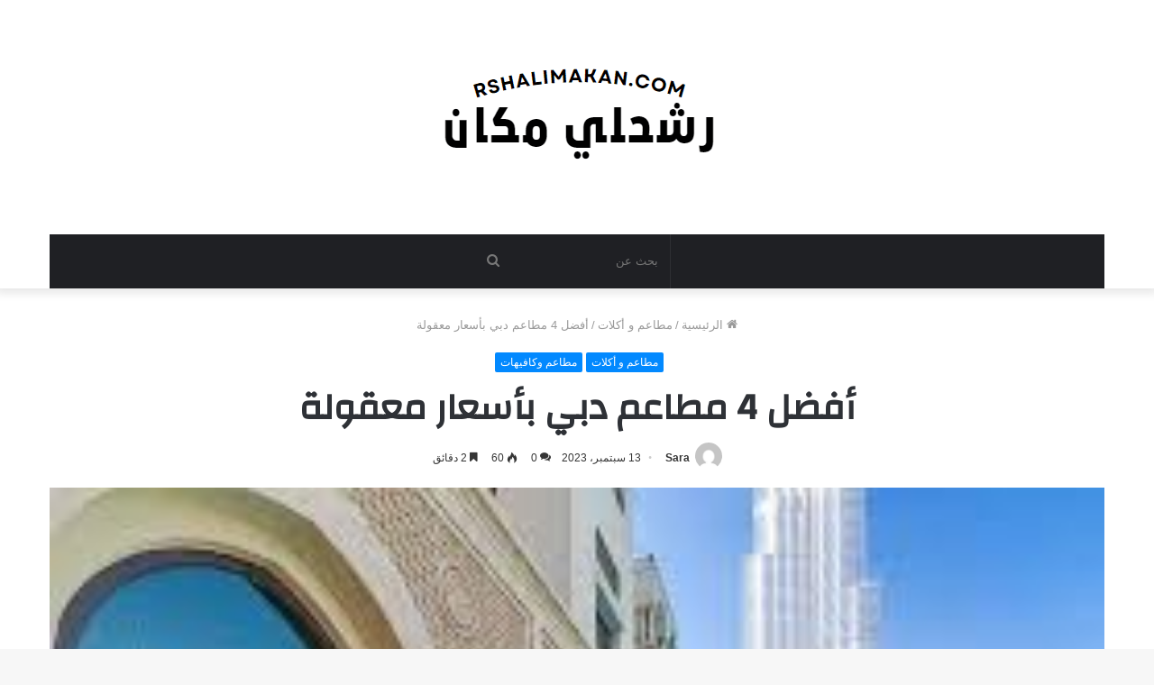

--- FILE ---
content_type: text/html; charset=UTF-8
request_url: https://rshalimakan.com/%D8%A3%D9%81%D8%B6%D9%84-4-%D9%85%D8%B7%D8%A7%D8%B9%D9%85-%D8%AF%D8%A8%D9%8A-%D8%A8%D8%A3%D8%B3%D8%B9%D8%A7%D8%B1-%D9%85%D8%B9%D9%82%D9%88%D9%84%D8%A9/
body_size: 18304
content:
<!DOCTYPE html>
<html dir="rtl" lang="ar" class="" data-skin="light">
<head>
<meta name="01e7ae6e092ededb0219ecc78d5db0a9206216cd" content="01e7ae6e092ededb0219ecc78d5db0a9206216cd" />
	<meta charset="UTF-8" />
	<link rel="profile" href="https://gmpg.org/xfn/11" />
	<title>أفضل 4 مطاعم دبي بأسعار معقولة &#8211; رشحلي مكان</title>
<meta name='robots' content='max-image-preview:large' />
<link rel='dns-prefetch' href='//fonts.googleapis.com' />
<link rel="alternate" type="application/rss+xml" title="رشحلي مكان &laquo; الخلاصة" href="https://rshalimakan.com/feed/" />
<link rel="alternate" type="application/rss+xml" title="رشحلي مكان &laquo; خلاصة التعليقات" href="https://rshalimakan.com/comments/feed/" />
<link rel="alternate" type="application/rss+xml" title="رشحلي مكان &laquo; أفضل 4 مطاعم دبي بأسعار معقولة خلاصة التعليقات" href="https://rshalimakan.com/%d8%a3%d9%81%d8%b6%d9%84-4-%d9%85%d8%b7%d8%a7%d8%b9%d9%85-%d8%af%d8%a8%d9%8a-%d8%a8%d8%a3%d8%b3%d8%b9%d8%a7%d8%b1-%d9%85%d8%b9%d9%82%d9%88%d9%84%d8%a9/feed/" />
<link rel="alternate" title="oEmbed (JSON)" type="application/json+oembed" href="https://rshalimakan.com/wp-json/oembed/1.0/embed?url=https%3A%2F%2Frshalimakan.com%2F%25d8%25a3%25d9%2581%25d8%25b6%25d9%2584-4-%25d9%2585%25d8%25b7%25d8%25a7%25d8%25b9%25d9%2585-%25d8%25af%25d8%25a8%25d9%258a-%25d8%25a8%25d8%25a3%25d8%25b3%25d8%25b9%25d8%25a7%25d8%25b1-%25d9%2585%25d8%25b9%25d9%2582%25d9%2588%25d9%2584%25d8%25a9%2F" />
<link rel="alternate" title="oEmbed (XML)" type="text/xml+oembed" href="https://rshalimakan.com/wp-json/oembed/1.0/embed?url=https%3A%2F%2Frshalimakan.com%2F%25d8%25a3%25d9%2581%25d8%25b6%25d9%2584-4-%25d9%2585%25d8%25b7%25d8%25a7%25d8%25b9%25d9%2585-%25d8%25af%25d8%25a8%25d9%258a-%25d8%25a8%25d8%25a3%25d8%25b3%25d8%25b9%25d8%25a7%25d8%25b1-%25d9%2585%25d8%25b9%25d9%2582%25d9%2588%25d9%2584%25d8%25a9%2F&#038;format=xml" />
<style id='wp-img-auto-sizes-contain-inline-css' type='text/css'>
img:is([sizes=auto i],[sizes^="auto," i]){contain-intrinsic-size:3000px 1500px}
/*# sourceURL=wp-img-auto-sizes-contain-inline-css */
</style>
<link rel='stylesheet' id='notosanskufiarabic-css' href='//fonts.googleapis.com/earlyaccess/notosanskufiarabic?ver=6.9' type='text/css' media='all' />
<style id='wp-emoji-styles-inline-css' type='text/css'>

	img.wp-smiley, img.emoji {
		display: inline !important;
		border: none !important;
		box-shadow: none !important;
		height: 1em !important;
		width: 1em !important;
		margin: 0 0.07em !important;
		vertical-align: -0.1em !important;
		background: none !important;
		padding: 0 !important;
	}
/*# sourceURL=wp-emoji-styles-inline-css */
</style>
<style id='wp-block-library-inline-css' type='text/css'>
:root{--wp-block-synced-color:#7a00df;--wp-block-synced-color--rgb:122,0,223;--wp-bound-block-color:var(--wp-block-synced-color);--wp-editor-canvas-background:#ddd;--wp-admin-theme-color:#007cba;--wp-admin-theme-color--rgb:0,124,186;--wp-admin-theme-color-darker-10:#006ba1;--wp-admin-theme-color-darker-10--rgb:0,107,160.5;--wp-admin-theme-color-darker-20:#005a87;--wp-admin-theme-color-darker-20--rgb:0,90,135;--wp-admin-border-width-focus:2px}@media (min-resolution:192dpi){:root{--wp-admin-border-width-focus:1.5px}}.wp-element-button{cursor:pointer}:root .has-very-light-gray-background-color{background-color:#eee}:root .has-very-dark-gray-background-color{background-color:#313131}:root .has-very-light-gray-color{color:#eee}:root .has-very-dark-gray-color{color:#313131}:root .has-vivid-green-cyan-to-vivid-cyan-blue-gradient-background{background:linear-gradient(135deg,#00d084,#0693e3)}:root .has-purple-crush-gradient-background{background:linear-gradient(135deg,#34e2e4,#4721fb 50%,#ab1dfe)}:root .has-hazy-dawn-gradient-background{background:linear-gradient(135deg,#faaca8,#dad0ec)}:root .has-subdued-olive-gradient-background{background:linear-gradient(135deg,#fafae1,#67a671)}:root .has-atomic-cream-gradient-background{background:linear-gradient(135deg,#fdd79a,#004a59)}:root .has-nightshade-gradient-background{background:linear-gradient(135deg,#330968,#31cdcf)}:root .has-midnight-gradient-background{background:linear-gradient(135deg,#020381,#2874fc)}:root{--wp--preset--font-size--normal:16px;--wp--preset--font-size--huge:42px}.has-regular-font-size{font-size:1em}.has-larger-font-size{font-size:2.625em}.has-normal-font-size{font-size:var(--wp--preset--font-size--normal)}.has-huge-font-size{font-size:var(--wp--preset--font-size--huge)}.has-text-align-center{text-align:center}.has-text-align-left{text-align:left}.has-text-align-right{text-align:right}.has-fit-text{white-space:nowrap!important}#end-resizable-editor-section{display:none}.aligncenter{clear:both}.items-justified-left{justify-content:flex-start}.items-justified-center{justify-content:center}.items-justified-right{justify-content:flex-end}.items-justified-space-between{justify-content:space-between}.screen-reader-text{border:0;clip-path:inset(50%);height:1px;margin:-1px;overflow:hidden;padding:0;position:absolute;width:1px;word-wrap:normal!important}.screen-reader-text:focus{background-color:#ddd;clip-path:none;color:#444;display:block;font-size:1em;height:auto;left:5px;line-height:normal;padding:15px 23px 14px;text-decoration:none;top:5px;width:auto;z-index:100000}html :where(.has-border-color){border-style:solid}html :where([style*=border-top-color]){border-top-style:solid}html :where([style*=border-right-color]){border-right-style:solid}html :where([style*=border-bottom-color]){border-bottom-style:solid}html :where([style*=border-left-color]){border-left-style:solid}html :where([style*=border-width]){border-style:solid}html :where([style*=border-top-width]){border-top-style:solid}html :where([style*=border-right-width]){border-right-style:solid}html :where([style*=border-bottom-width]){border-bottom-style:solid}html :where([style*=border-left-width]){border-left-style:solid}html :where(img[class*=wp-image-]){height:auto;max-width:100%}:where(figure){margin:0 0 1em}html :where(.is-position-sticky){--wp-admin--admin-bar--position-offset:var(--wp-admin--admin-bar--height,0px)}@media screen and (max-width:600px){html :where(.is-position-sticky){--wp-admin--admin-bar--position-offset:0px}}

/*# sourceURL=wp-block-library-inline-css */
</style><style id='global-styles-inline-css' type='text/css'>
:root{--wp--preset--aspect-ratio--square: 1;--wp--preset--aspect-ratio--4-3: 4/3;--wp--preset--aspect-ratio--3-4: 3/4;--wp--preset--aspect-ratio--3-2: 3/2;--wp--preset--aspect-ratio--2-3: 2/3;--wp--preset--aspect-ratio--16-9: 16/9;--wp--preset--aspect-ratio--9-16: 9/16;--wp--preset--color--black: #000000;--wp--preset--color--cyan-bluish-gray: #abb8c3;--wp--preset--color--white: #ffffff;--wp--preset--color--pale-pink: #f78da7;--wp--preset--color--vivid-red: #cf2e2e;--wp--preset--color--luminous-vivid-orange: #ff6900;--wp--preset--color--luminous-vivid-amber: #fcb900;--wp--preset--color--light-green-cyan: #7bdcb5;--wp--preset--color--vivid-green-cyan: #00d084;--wp--preset--color--pale-cyan-blue: #8ed1fc;--wp--preset--color--vivid-cyan-blue: #0693e3;--wp--preset--color--vivid-purple: #9b51e0;--wp--preset--gradient--vivid-cyan-blue-to-vivid-purple: linear-gradient(135deg,rgb(6,147,227) 0%,rgb(155,81,224) 100%);--wp--preset--gradient--light-green-cyan-to-vivid-green-cyan: linear-gradient(135deg,rgb(122,220,180) 0%,rgb(0,208,130) 100%);--wp--preset--gradient--luminous-vivid-amber-to-luminous-vivid-orange: linear-gradient(135deg,rgb(252,185,0) 0%,rgb(255,105,0) 100%);--wp--preset--gradient--luminous-vivid-orange-to-vivid-red: linear-gradient(135deg,rgb(255,105,0) 0%,rgb(207,46,46) 100%);--wp--preset--gradient--very-light-gray-to-cyan-bluish-gray: linear-gradient(135deg,rgb(238,238,238) 0%,rgb(169,184,195) 100%);--wp--preset--gradient--cool-to-warm-spectrum: linear-gradient(135deg,rgb(74,234,220) 0%,rgb(151,120,209) 20%,rgb(207,42,186) 40%,rgb(238,44,130) 60%,rgb(251,105,98) 80%,rgb(254,248,76) 100%);--wp--preset--gradient--blush-light-purple: linear-gradient(135deg,rgb(255,206,236) 0%,rgb(152,150,240) 100%);--wp--preset--gradient--blush-bordeaux: linear-gradient(135deg,rgb(254,205,165) 0%,rgb(254,45,45) 50%,rgb(107,0,62) 100%);--wp--preset--gradient--luminous-dusk: linear-gradient(135deg,rgb(255,203,112) 0%,rgb(199,81,192) 50%,rgb(65,88,208) 100%);--wp--preset--gradient--pale-ocean: linear-gradient(135deg,rgb(255,245,203) 0%,rgb(182,227,212) 50%,rgb(51,167,181) 100%);--wp--preset--gradient--electric-grass: linear-gradient(135deg,rgb(202,248,128) 0%,rgb(113,206,126) 100%);--wp--preset--gradient--midnight: linear-gradient(135deg,rgb(2,3,129) 0%,rgb(40,116,252) 100%);--wp--preset--font-size--small: 13px;--wp--preset--font-size--medium: 20px;--wp--preset--font-size--large: 36px;--wp--preset--font-size--x-large: 42px;--wp--preset--spacing--20: 0.44rem;--wp--preset--spacing--30: 0.67rem;--wp--preset--spacing--40: 1rem;--wp--preset--spacing--50: 1.5rem;--wp--preset--spacing--60: 2.25rem;--wp--preset--spacing--70: 3.38rem;--wp--preset--spacing--80: 5.06rem;--wp--preset--shadow--natural: 6px 6px 9px rgba(0, 0, 0, 0.2);--wp--preset--shadow--deep: 12px 12px 50px rgba(0, 0, 0, 0.4);--wp--preset--shadow--sharp: 6px 6px 0px rgba(0, 0, 0, 0.2);--wp--preset--shadow--outlined: 6px 6px 0px -3px rgb(255, 255, 255), 6px 6px rgb(0, 0, 0);--wp--preset--shadow--crisp: 6px 6px 0px rgb(0, 0, 0);}:where(.is-layout-flex){gap: 0.5em;}:where(.is-layout-grid){gap: 0.5em;}body .is-layout-flex{display: flex;}.is-layout-flex{flex-wrap: wrap;align-items: center;}.is-layout-flex > :is(*, div){margin: 0;}body .is-layout-grid{display: grid;}.is-layout-grid > :is(*, div){margin: 0;}:where(.wp-block-columns.is-layout-flex){gap: 2em;}:where(.wp-block-columns.is-layout-grid){gap: 2em;}:where(.wp-block-post-template.is-layout-flex){gap: 1.25em;}:where(.wp-block-post-template.is-layout-grid){gap: 1.25em;}.has-black-color{color: var(--wp--preset--color--black) !important;}.has-cyan-bluish-gray-color{color: var(--wp--preset--color--cyan-bluish-gray) !important;}.has-white-color{color: var(--wp--preset--color--white) !important;}.has-pale-pink-color{color: var(--wp--preset--color--pale-pink) !important;}.has-vivid-red-color{color: var(--wp--preset--color--vivid-red) !important;}.has-luminous-vivid-orange-color{color: var(--wp--preset--color--luminous-vivid-orange) !important;}.has-luminous-vivid-amber-color{color: var(--wp--preset--color--luminous-vivid-amber) !important;}.has-light-green-cyan-color{color: var(--wp--preset--color--light-green-cyan) !important;}.has-vivid-green-cyan-color{color: var(--wp--preset--color--vivid-green-cyan) !important;}.has-pale-cyan-blue-color{color: var(--wp--preset--color--pale-cyan-blue) !important;}.has-vivid-cyan-blue-color{color: var(--wp--preset--color--vivid-cyan-blue) !important;}.has-vivid-purple-color{color: var(--wp--preset--color--vivid-purple) !important;}.has-black-background-color{background-color: var(--wp--preset--color--black) !important;}.has-cyan-bluish-gray-background-color{background-color: var(--wp--preset--color--cyan-bluish-gray) !important;}.has-white-background-color{background-color: var(--wp--preset--color--white) !important;}.has-pale-pink-background-color{background-color: var(--wp--preset--color--pale-pink) !important;}.has-vivid-red-background-color{background-color: var(--wp--preset--color--vivid-red) !important;}.has-luminous-vivid-orange-background-color{background-color: var(--wp--preset--color--luminous-vivid-orange) !important;}.has-luminous-vivid-amber-background-color{background-color: var(--wp--preset--color--luminous-vivid-amber) !important;}.has-light-green-cyan-background-color{background-color: var(--wp--preset--color--light-green-cyan) !important;}.has-vivid-green-cyan-background-color{background-color: var(--wp--preset--color--vivid-green-cyan) !important;}.has-pale-cyan-blue-background-color{background-color: var(--wp--preset--color--pale-cyan-blue) !important;}.has-vivid-cyan-blue-background-color{background-color: var(--wp--preset--color--vivid-cyan-blue) !important;}.has-vivid-purple-background-color{background-color: var(--wp--preset--color--vivid-purple) !important;}.has-black-border-color{border-color: var(--wp--preset--color--black) !important;}.has-cyan-bluish-gray-border-color{border-color: var(--wp--preset--color--cyan-bluish-gray) !important;}.has-white-border-color{border-color: var(--wp--preset--color--white) !important;}.has-pale-pink-border-color{border-color: var(--wp--preset--color--pale-pink) !important;}.has-vivid-red-border-color{border-color: var(--wp--preset--color--vivid-red) !important;}.has-luminous-vivid-orange-border-color{border-color: var(--wp--preset--color--luminous-vivid-orange) !important;}.has-luminous-vivid-amber-border-color{border-color: var(--wp--preset--color--luminous-vivid-amber) !important;}.has-light-green-cyan-border-color{border-color: var(--wp--preset--color--light-green-cyan) !important;}.has-vivid-green-cyan-border-color{border-color: var(--wp--preset--color--vivid-green-cyan) !important;}.has-pale-cyan-blue-border-color{border-color: var(--wp--preset--color--pale-cyan-blue) !important;}.has-vivid-cyan-blue-border-color{border-color: var(--wp--preset--color--vivid-cyan-blue) !important;}.has-vivid-purple-border-color{border-color: var(--wp--preset--color--vivid-purple) !important;}.has-vivid-cyan-blue-to-vivid-purple-gradient-background{background: var(--wp--preset--gradient--vivid-cyan-blue-to-vivid-purple) !important;}.has-light-green-cyan-to-vivid-green-cyan-gradient-background{background: var(--wp--preset--gradient--light-green-cyan-to-vivid-green-cyan) !important;}.has-luminous-vivid-amber-to-luminous-vivid-orange-gradient-background{background: var(--wp--preset--gradient--luminous-vivid-amber-to-luminous-vivid-orange) !important;}.has-luminous-vivid-orange-to-vivid-red-gradient-background{background: var(--wp--preset--gradient--luminous-vivid-orange-to-vivid-red) !important;}.has-very-light-gray-to-cyan-bluish-gray-gradient-background{background: var(--wp--preset--gradient--very-light-gray-to-cyan-bluish-gray) !important;}.has-cool-to-warm-spectrum-gradient-background{background: var(--wp--preset--gradient--cool-to-warm-spectrum) !important;}.has-blush-light-purple-gradient-background{background: var(--wp--preset--gradient--blush-light-purple) !important;}.has-blush-bordeaux-gradient-background{background: var(--wp--preset--gradient--blush-bordeaux) !important;}.has-luminous-dusk-gradient-background{background: var(--wp--preset--gradient--luminous-dusk) !important;}.has-pale-ocean-gradient-background{background: var(--wp--preset--gradient--pale-ocean) !important;}.has-electric-grass-gradient-background{background: var(--wp--preset--gradient--electric-grass) !important;}.has-midnight-gradient-background{background: var(--wp--preset--gradient--midnight) !important;}.has-small-font-size{font-size: var(--wp--preset--font-size--small) !important;}.has-medium-font-size{font-size: var(--wp--preset--font-size--medium) !important;}.has-large-font-size{font-size: var(--wp--preset--font-size--large) !important;}.has-x-large-font-size{font-size: var(--wp--preset--font-size--x-large) !important;}
/*# sourceURL=global-styles-inline-css */
</style>

<style id='classic-theme-styles-inline-css' type='text/css'>
/*! This file is auto-generated */
.wp-block-button__link{color:#fff;background-color:#32373c;border-radius:9999px;box-shadow:none;text-decoration:none;padding:calc(.667em + 2px) calc(1.333em + 2px);font-size:1.125em}.wp-block-file__button{background:#32373c;color:#fff;text-decoration:none}
/*# sourceURL=/wp-includes/css/classic-themes.min.css */
</style>
<link rel='stylesheet' id='tie-css-base-css' href='https://rshalimakan.com/wp-content/themes/jannah/assets/css/base.min.css?ver=5.1.0' type='text/css' media='all' />
<link rel='stylesheet' id='tie-css-styles-css' href='https://rshalimakan.com/wp-content/themes/jannah/assets/css/style.min.css?ver=5.1.0' type='text/css' media='all' />
<link rel='stylesheet' id='tie-css-widgets-css' href='https://rshalimakan.com/wp-content/themes/jannah/assets/css/widgets.min.css?ver=5.1.0' type='text/css' media='all' />
<link rel='stylesheet' id='tie-css-helpers-css' href='https://rshalimakan.com/wp-content/themes/jannah/assets/css/helpers.min.css?ver=5.1.0' type='text/css' media='all' />
<link rel='stylesheet' id='tie-fontawesome5-css' href='https://rshalimakan.com/wp-content/themes/jannah/assets/css/fontawesome.css?ver=5.1.0' type='text/css' media='all' />
<link rel='stylesheet' id='tie-css-ilightbox-css' href='https://rshalimakan.com/wp-content/themes/jannah/assets/ilightbox/dark-skin/skin.css?ver=5.1.0' type='text/css' media='all' />
<link rel='stylesheet' id='tie-css-single-css' href='https://rshalimakan.com/wp-content/themes/jannah/assets/css/single.min.css?ver=5.1.0' type='text/css' media='all' />
<link rel='stylesheet' id='tie-css-print-css' href='https://rshalimakan.com/wp-content/themes/jannah/assets/css/print.css?ver=5.1.0' type='text/css' media='print' />
<style id='tie-css-print-inline-css' type='text/css'>
.wf-active .logo-text,.wf-active h1,.wf-active h2,.wf-active h3,.wf-active h4,.wf-active h5,.wf-active h6,.wf-active .the-subtitle{font-family: 'Changa';}#main-nav .main-menu > ul > li > a{font-family: Noto Sans Kufi Arabic;}
/*# sourceURL=tie-css-print-inline-css */
</style>
<script type="text/javascript" src="https://rshalimakan.com/wp-includes/js/jquery/jquery.min.js?ver=3.7.1" id="jquery-core-js"></script>
<script type="text/javascript" src="https://rshalimakan.com/wp-includes/js/jquery/jquery-migrate.min.js?ver=3.4.1" id="jquery-migrate-js"></script>
<link rel="https://api.w.org/" href="https://rshalimakan.com/wp-json/" /><link rel="alternate" title="JSON" type="application/json" href="https://rshalimakan.com/wp-json/wp/v2/posts/12987" /><link rel="EditURI" type="application/rsd+xml" title="RSD" href="https://rshalimakan.com/xmlrpc.php?rsd" />
<link rel="stylesheet" href="https://rshalimakan.com/wp-content/themes/jannah/rtl.css" type="text/css" media="screen" /><meta name="generator" content="WordPress 6.9" />
<link rel="canonical" href="https://rshalimakan.com/%d8%a3%d9%81%d8%b6%d9%84-4-%d9%85%d8%b7%d8%a7%d8%b9%d9%85-%d8%af%d8%a8%d9%8a-%d8%a8%d8%a3%d8%b3%d8%b9%d8%a7%d8%b1-%d9%85%d8%b9%d9%82%d9%88%d9%84%d8%a9/" />
<link rel='shortlink' href='https://rshalimakan.com/?p=12987' />
<meta http-equiv="X-UA-Compatible" content="IE=edge">
<meta name="theme-color" content="#0088ff" /><meta name="viewport" content="width=device-width, initial-scale=1.0" /><link rel="icon" href="https://rshalimakan.com/wp-content/uploads/2022/02/cropped-swdqwe-150x150.png" sizes="32x32" />
<link rel="icon" href="https://rshalimakan.com/wp-content/uploads/2022/02/cropped-swdqwe-300x300.png" sizes="192x192" />
<link rel="apple-touch-icon" href="https://rshalimakan.com/wp-content/uploads/2022/02/cropped-swdqwe-300x300.png" />
<meta name="msapplication-TileImage" content="https://rshalimakan.com/wp-content/uploads/2022/02/cropped-swdqwe-300x300.png" />
	
	

	
</head>

<body id="tie-body" class="rtl wp-singular post-template-default single single-post postid-12987 single-format-standard wp-theme-jannah wrapper-has-shadow block-head-1 magazine2 is-thumb-overlay-disabled is-desktop is-header-layout-2 has-header-ad has-header-below-ad full-width post-layout-1 narrow-title-narrow-media is-standard-format has-mobile-share hide_share_post_top hide_share_post_bottom">
	
	

	



<div class="background-overlay">

	<div id="tie-container" class="site tie-container">

		
		<div id="tie-wrapper">

			
<header id="theme-header" class="theme-header header-layout-2 main-nav-dark main-nav-default-dark main-nav-below main-nav-boxed has-stream-item has-shadow has-normal-width-logo mobile-header-centered">
	
<div class="container header-container">
	<div class="tie-row logo-row">

		
		<div class="logo-wrapper">
			<div class="tie-col-md-4 logo-container clearfix">
				<div id="mobile-header-components-area_1" class="mobile-header-components"><ul class="components"><li class="mobile-component_menu custom-menu-link"><a href="#" id="mobile-menu-icon" class=""><span class="tie-mobile-menu-icon nav-icon is-layout-1"></span><span class="screen-reader-text">القائمة</span></a></li></ul></div>
		<div id="logo" class="image-logo" >

			
			<a title="رشحلي مكان" href="https://rshalimakan.com/">
				
				<picture class="tie-logo-default tie-logo-picture">
					<source class="tie-logo-source-default tie-logo-source" srcset="https://rshalimakan.com/wp-content/uploads/2022/02/swdqwe.png">
					<img class="tie-logo-img-default tie-logo-img" src="https://rshalimakan.com/wp-content/uploads/2022/02/swdqwe.png" alt="رشحلي مكان" width="563" height="159" style="max-height:159px; width: auto;" />
				</picture>
						</a>

			
		</div><!-- #logo /-->

		<div id="mobile-header-components-area_2" class="mobile-header-components"><ul class="components"><li class="mobile-component_search custom-menu-link">
				<a href="#" class="tie-search-trigger-mobile">
					<span class="tie-icon-search tie-search-icon" aria-hidden="true"></span>
					<span class="screen-reader-text">بحث عن</span>
				</a>
			</li></ul></div>			</div><!-- .tie-col /-->
		</div><!-- .logo-wrapper /-->

		<div class="tie-col-md-8 stream-item stream-item-top-wrapper"><div class="stream-item-top"></div></div><!-- .tie-col /-->
	</div><!-- .tie-row /-->
</div><!-- .container /-->

<div class="main-nav-wrapper">
	<nav id="main-nav" data-skin="search-in-main-nav" class="main-nav header-nav live-search-parent"  aria-label="القائمة الرئيسية">
		<div class="container">

			<div class="main-menu-wrapper">

				
				<div id="menu-components-wrap">

					
					<div class="main-menu main-menu-wrap tie-alignleft">
											</div><!-- .main-menu.tie-alignleft /-->

					<ul class="components">		<li class="search-bar menu-item custom-menu-link" aria-label="بحث">
			<form method="get" id="search" action="https://rshalimakan.com/">
				<input id="search-input" class="is-ajax-search"  inputmode="search" type="text" name="s" title="بحث عن" placeholder="بحث عن" />
				<button id="search-submit" type="submit">
					<span class="tie-icon-search tie-search-icon" aria-hidden="true"></span>
					<span class="screen-reader-text">بحث عن</span>
				</button>
			</form>
		</li>
		</ul><!-- Components -->
				</div><!-- #menu-components-wrap /-->
			</div><!-- .main-menu-wrapper /-->
		</div><!-- .container /-->
	</nav><!-- #main-nav /-->
</div><!-- .main-nav-wrapper /-->

</header>

<div class="stream-item stream-item-below-header"></div><div id="content" class="site-content container"><div id="main-content-row" class="tie-row main-content-row">

<div class="main-content tie-col-md-12" role="main">

	
	<article id="the-post" class="container-wrapper post-content tie-standard">

		
<header class="entry-header-outer">

	<nav id="breadcrumb"><a href="https://rshalimakan.com/"><span class="tie-icon-home" aria-hidden="true"></span> الرئيسية</a><em class="delimiter">/</em><a href="https://rshalimakan.com/category/%d9%85%d8%b7%d8%a7%d8%b9%d9%85-%d9%88-%d8%a3%d9%83%d9%84%d8%a7%d8%aa/">مطاعم و أكلات</a><em class="delimiter">/</em><span class="current">أفضل 4 مطاعم دبي بأسعار معقولة</span></nav><script type="application/ld+json">{"@context":"http:\/\/schema.org","@type":"BreadcrumbList","@id":"#Breadcrumb","itemListElement":[{"@type":"ListItem","position":1,"item":{"name":"\u0627\u0644\u0631\u0626\u064a\u0633\u064a\u0629","@id":"https:\/\/rshalimakan.com\/"}},{"@type":"ListItem","position":2,"item":{"name":"\u0645\u0637\u0627\u0639\u0645 \u0648 \u0623\u0643\u0644\u0627\u062a","@id":"https:\/\/rshalimakan.com\/category\/%d9%85%d8%b7%d8%a7%d8%b9%d9%85-%d9%88-%d8%a3%d9%83%d9%84%d8%a7%d8%aa\/"}}]}</script>
	<div class="entry-header">

		<span class="post-cat-wrap"><a class="post-cat tie-cat-11" href="https://rshalimakan.com/category/%d9%85%d8%b7%d8%a7%d8%b9%d9%85-%d9%88-%d8%a3%d9%83%d9%84%d8%a7%d8%aa/">مطاعم و أكلات</a><a class="post-cat tie-cat-493" href="https://rshalimakan.com/category/%d9%85%d8%b7%d8%a7%d8%b9%d9%85-%d9%88%d9%83%d8%a7%d9%81%d9%8a%d9%87%d8%a7%d8%aa/">مطاعم وكافيهات</a></span>
		<h1 class="post-title entry-title">أفضل 4 مطاعم دبي بأسعار معقولة</h1>

		<div id="single-post-meta" class="post-meta clearfix"><span class="author-meta single-author with-avatars"><span class="meta-item meta-author-wrapper">
						<span class="meta-author-avatar">
							<a href="https://rshalimakan.com/author/sara/"><img alt='صورة Sara' src='https://secure.gravatar.com/avatar/3bc4000ddf891bf50eb4cebb1a598c29376ca42b53a30ce8de62b65f007b13a5?s=140&#038;d=mm&#038;r=g' srcset='https://secure.gravatar.com/avatar/3bc4000ddf891bf50eb4cebb1a598c29376ca42b53a30ce8de62b65f007b13a5?s=280&#038;d=mm&#038;r=g 2x' class='avatar avatar-140 photo' height='140' width='140' decoding='async'/></a>
						</span>
					<span class="meta-author"><a href="https://rshalimakan.com/author/sara/" class="author-name tie-icon" title="Sara">Sara</a></span></span></span><span class="date meta-item tie-icon">13 سبتمبر، 2023</span><div class="tie-alignright"><span class="meta-comment tie-icon meta-item fa-before">0</span><span class="meta-views meta-item "><span class="tie-icon-fire" aria-hidden="true"></span> 59 </span><span class="meta-reading-time meta-item"><span class="tie-icon-bookmark" aria-hidden="true"></span> 2 دقائق</span> </div></div><!-- .post-meta -->	</div><!-- .entry-header /-->

	
	
</header><!-- .entry-header-outer /-->

<div  class="featured-area"><div class="featured-area-inner"><figure class="single-featured-image"><img width="255" height="198" src="https://rshalimakan.com/wp-content/uploads/2023/09/تنزيل-11-1.jpeg" class="attachment-full size-full wp-post-image" alt="أفضل 4 مطاعم دبي بأسعار معقولة" decoding="async" fetchpriority="high" />
						<figcaption class="single-caption-text">
							<span class="tie-icon-camera" aria-hidden="true"></span> أفضل 4 مطاعم دبي بأسعار معقولة
						</figcaption>
					</figure></div></div>
		<div class="entry-content entry clearfix">

			<div class="stream-item stream-item-above-post-content"></div>
			<p>هناك آلاف المطاعم داخل مدينة دبي والتي تتنافس في تقديم العديد من الوجبات العالمية للزائرين، الى توفير الجلسات المميزة والخدمة الرائعه، وتناول الوجبات في دبي لا يعني دائما تكلف المال الكثير بل ان هناك مجموعه من مطاعم دبي بأسعار معقولة  التي تقوم بتقديم الوجبات الجيدة بأسعار اقتصادية مناسبة.</p>
<figure id="attachment_13018" aria-describedby="caption-attachment-13018" style="width: 255px" class="wp-caption alignnone"><img decoding="async" class="size-full wp-image-13018" src="https://rshalimakan.com/wp-content/uploads/2023/09/تنزيل-11-1.jpeg" alt="أفضل 4 مطاعم دبي بأسعار معقولة" width="255" height="198" /><figcaption id="caption-attachment-13018" class="wp-caption-text">أفضل 4 مطاعم دبي بأسعار معقولة</figcaption></figure>
<h2><span style="font-weight: 400;">أفضل 4 مطاعم دبي بأسعار معقولة</span></h2>
<p><span style="font-weight: 400;">موجود مطاعم في دبي تقوم بتقديم اسعار معقوله اليك بعض المطاعم التي توفر الوجبات بأسعار مناسبه.</span></p><div class="stream-item stream-item-in-post stream-item-inline-post aligncenter"></div>
<h2><span style="font-weight: 400;">مطعم بوقطير دبي</span></h2>
<p><span style="font-weight: 400;">من اشهر المطاعم داخل مدينة دبي التي تقدم الوجبات بأسعار اقتصادية مناسبة حيث يقوم المطعم بتحضير الذ الوجبات الإماراتية بأجود الخامات من اللحوم والخضروات، كما أنه يوفر جلسات رائعة مطلة على المري والخليج العربي وبرج العرب أيضا، يقدم المطعم مأكولات بحرية بالإضافة إلى مأكولات نباتية والحساء وايضا المشروبات البارده والساخنه.</span></p><div class="stream-item stream-item-in-post stream-item-inline-post aligncenter"></div>
<h3><span style="font-weight: 400;">معلومات المطعم</span></h3>
<ul>
<li style="font-weight: 400;" aria-level="1"><span style="font-weight: 400;">عنوان المطعم، </span><span style="font-weight: 400;">شارع 32B القديم، ميناء الصيد 2 دبي.</span></li>
<li style="font-weight: 400;" aria-level="1"><span style="font-weight: 400;">رقم الهاتف، 971557052130+.</span></li>
<li style="font-weight: 400;" aria-level="1"><span style="font-weight: 400;">مواعيد العمل، من الساعه 11:30 صباحا وحتى 11:30 مساء، وفي يوم الجمعة يبدأ العمل من 1:30 ظهرا.</span></li>
<li style="font-weight: 400;" aria-level="1"><span style="font-weight: 400;">ويمكن الوصول للمكان عن طريق خرائط جوجل، </span><a href="https://maps.app.goo.gl/Lm7vkBn5GQANeiKt7" target="_blank" rel="noopener"><span style="font-weight: 400;">من هنا</span></a><span style="font-weight: 400;">.</span></li>
</ul>
<h2><span style="font-weight: 400;">مطعم الاستاد الخاص بالكباب</span></h2>
<p><span style="font-weight: 400;">يتميز هذا المطعم بتحضير كافة الوجبات المشوية بأسعار مناسبه ويتم تحضيرها على الطريقه الفارسيه التقليديه، هتوفر المطعم جلسات مريحه تتناسب مع استقبال الاطفال وأيضا العائلات مع خدمة زبائن جيده وسريعه، قائمة الطعام كل ما يشتهي المرء من انواع المشويات، بالإضافة إلى بعض المأكولات للنباتيين، وأيضا الحلويات، كذلك كافة المشروبات بأنواعها.</span></p><div class="stream-item stream-item-in-post stream-item-inline-post aligncenter"></div>
<h3><span style="font-weight: 400;">معلومات المطعم</span></h3>
<ul>
<li style="font-weight: 400;" aria-level="1"><span style="font-weight: 400;">عنوان المطعم، محطة القطار، شارع المصلى، بالقرب من حي الفهيدي التاريخي، الحمرية دبي.</span></li>
<li style="font-weight: 400;" aria-level="1"><span style="font-weight: 400;">رقم الهاتف، 97143971933.</span></li>
<li style="font-weight: 400;" aria-level="1"><span style="font-weight: 400;">مواعيد العمل، يوميا من 11:30 صباحا وحتى الساعة 1.00 بعد منتصف الليل ويبدأ العمل يوم الجمعه الساعه 5:30 مساء.</span></li>
<li style="font-weight: 400;" aria-level="1"><span style="font-weight: 400;">ويمكن الوصول للمطعم عن طريق خرائط جوجل، </span><a href="https://maps.app.goo.gl/gjSNNa6SNWrJDDHL8" target="_blank" rel="noopener"><span style="font-weight: 400;">من هنا</span></a><span style="font-weight: 400;">.</span></li>
</ul>
<h2><span style="font-weight: 400;">مطعم رافي دبي</span></h2>
<p><span style="font-weight: 400;">يعد من أكثر المطاعم الاقتصادية شهرة في مدينة دبي، وذلك لأن المطعم يقدم وسائل مختلفة من وسائل الدفع بالإضافة إلى مرافق متميزة تتيح دخول الجالسين على الكراسي المتحركة، بالإضافة إلى إمكانية الجلوس في الهواء كذلك تضم قائمة الطعام اشهى وافضل الاطباق الباكستانيه والهنديه ايضا، الى جانب مجموعة كبيرة من الحلويات وايضا المشروبات البارده والساخنه.</span></p>
<h3><span style="font-weight: 400;">معلومات المطعم</span></h3>
<ul>
<li style="font-weight: 400;" aria-level="1"><span style="font-weight: 400;">عنوان المطعم، 7HQQ67MH+CJ، السطوة، دبي.</span></li>
<li style="font-weight: 400;" aria-level="1"><span style="font-weight: 400;">رقم الهاتف، 97143315454.</span></li>
<li style="font-weight: 400;" aria-level="1"><span style="font-weight: 400;">مواعيد العمل، يوميا من الساعه 5:00 عصرا وحتى الساعة 2:00 بعد منتصف الليل.</span></li>
<li style="font-weight: 400;" aria-level="1"><span style="font-weight: 400;">ويمكن الوصول للمطعم عن طريق خرائط جوجل </span><a href="https://maps.app.goo.gl/A1mwaqwXt8XGc18d8" target="_blank" rel="noopener"><span style="font-weight: 400;">من هنا</span></a><span style="font-weight: 400;">.</span></li>
</ul>
<h2><span style="font-weight: 400;">مطعم أوبريتش فلافل دبي</span></h2>
<p><span style="font-weight: 400;">من أفضل المطاعم التي يقوم بتقديم السندوتشات العربيه بأسعار اقتصادية مناسبة في المطعم يقوم بتحضير سندوتشات الفلافل على الطريقة الشعبية إلى جانب سلطة الطحينه، أيضا توجد جلسات خارجيه كذلك خدمة الواي فاي المجاني وتوصيل الطلبات إلى المنازل، كذلك لا يضم المطعم سندوتشات الفلافل في فحسب بل يضم أيضا كل ما يخطر على بالك من الفطور العربي التقليدي الشهي اضافة الى المشروبات خاصة الشاي العربي الساخن.</span></p>
<h3><span style="font-weight: 400;">معلومات المطعم</span></h3>
<ul>
<li style="font-weight: 400;" aria-level="1"><span style="font-weight: 400;">عنوان المطعم، جميرا بيتش ريزيدنس 2، القرب من فندق سوفتيل، الممشى دبي.</span></li>
<li style="font-weight: 400;" aria-level="1"><span style="font-weight: 400;">رقم الهاتف، </span><span style="font-weight: 400;">97144243098.</span></li>
<li style="font-weight: 400;" aria-level="1"><span style="font-weight: 400;">مواعيد العمل، يعمل المطعم يوميا على مدار الساعة.</span></li>
<li style="font-weight: 400;" aria-level="1"><span style="font-weight: 400;">يمكن الوصول للمطعم عن طريق خرائط جوجل، </span><a href="https://maps.app.goo.gl/YEkE4JfNrDjp7QHq7" target="_blank" rel="noopener"><span style="font-weight: 400;">من هنا</span></a><span style="font-weight: 400;">.</span></li>
</ul>
<p style="text-align: center;"><strong><a href="https://rshalimakan.com/">موقع رشحلي مكان</a></strong></p>

			<div class="stream-item stream-item-below-post-content"></div><div class="post-bottom-meta post-bottom-tags post-tags-modern"><div class="post-bottom-meta-title"><span class="tie-icon-tags" aria-hidden="true"></span> الوسوم</div><span class="tagcloud"><a href="https://rshalimakan.com/tag/%d8%a3%d8%b1%d8%ae%d8%b5-%d9%85%d8%b7%d8%a7%d8%b9%d9%85-%d8%af%d8%a8%d9%8a-%d8%a8%d8%a3%d8%b3%d8%b9%d8%a7%d8%b1-%d9%85%d8%b9%d9%82%d9%88%d9%84%d8%a9/" rel="tag">أرخص مطاعم دبي بأسعار معقولة</a> <a href="https://rshalimakan.com/tag/%d8%a3%d9%81%d8%b6%d9%84-4-%d9%85%d8%b7%d8%a7%d8%b9%d9%85-%d8%af%d8%a8%d9%8a-%d8%a8%d8%a3%d8%b3%d8%b9%d8%a7%d8%b1-%d9%85%d8%b9%d9%82%d9%88%d9%84%d8%a9/" rel="tag">أفضل 4 مطاعم دبي بأسعار معقولة</a> <a href="https://rshalimakan.com/tag/%d9%85%d8%b7%d8%a7%d8%b9%d9%85-%d8%af%d8%a8%d9%8a-%d8%a8%d8%a3%d8%b3%d8%b9%d8%a7%d8%b1-%d9%85%d8%b9%d9%82%d9%88%d9%84%d8%a9/" rel="tag">مطاعم دبي بأسعار معقولة</a></span></div>
		</div><!-- .entry-content /-->

				<div id="post-extra-info">
			<div class="theiaStickySidebar">
				<div id="single-post-meta" class="post-meta clearfix"><span class="author-meta single-author with-avatars"><span class="meta-item meta-author-wrapper">
						<span class="meta-author-avatar">
							<a href="https://rshalimakan.com/author/sara/"><img alt='صورة Sara' src='https://secure.gravatar.com/avatar/3bc4000ddf891bf50eb4cebb1a598c29376ca42b53a30ce8de62b65f007b13a5?s=140&#038;d=mm&#038;r=g' srcset='https://secure.gravatar.com/avatar/3bc4000ddf891bf50eb4cebb1a598c29376ca42b53a30ce8de62b65f007b13a5?s=280&#038;d=mm&#038;r=g 2x' class='avatar avatar-140 photo' height='140' width='140' loading='lazy' decoding='async'/></a>
						</span>
					<span class="meta-author"><a href="https://rshalimakan.com/author/sara/" class="author-name tie-icon" title="Sara">Sara</a></span></span></span><span class="date meta-item tie-icon">13 سبتمبر، 2023</span><div class="tie-alignright"><span class="meta-comment tie-icon meta-item fa-before">0</span><span class="meta-views meta-item "><span class="tie-icon-fire" aria-hidden="true"></span> 59 </span><span class="meta-reading-time meta-item"><span class="tie-icon-bookmark" aria-hidden="true"></span> 2 دقائق</span> </div></div><!-- .post-meta -->			</div>
		</div>

		<div class="clearfix"></div>
		<script id="tie-schema-json" type="application/ld+json">{"@context":"http:\/\/schema.org","@type":"Article","dateCreated":"2023-09-13T23:37:05+03:00","datePublished":"2023-09-13T23:37:05+03:00","dateModified":"2023-09-13T23:37:05+03:00","headline":"\u0623\u0641\u0636\u0644 4 \u0645\u0637\u0627\u0639\u0645 \u062f\u0628\u064a \u0628\u0623\u0633\u0639\u0627\u0631 \u0645\u0639\u0642\u0648\u0644\u0629","name":"\u0623\u0641\u0636\u0644 4 \u0645\u0637\u0627\u0639\u0645 \u062f\u0628\u064a \u0628\u0623\u0633\u0639\u0627\u0631 \u0645\u0639\u0642\u0648\u0644\u0629","keywords":"\u0623\u0631\u062e\u0635 \u0645\u0637\u0627\u0639\u0645 \u062f\u0628\u064a \u0628\u0623\u0633\u0639\u0627\u0631 \u0645\u0639\u0642\u0648\u0644\u0629,\u0623\u0641\u0636\u0644 4 \u0645\u0637\u0627\u0639\u0645 \u062f\u0628\u064a \u0628\u0623\u0633\u0639\u0627\u0631 \u0645\u0639\u0642\u0648\u0644\u0629,\u0645\u0637\u0627\u0639\u0645 \u062f\u0628\u064a \u0628\u0623\u0633\u0639\u0627\u0631 \u0645\u0639\u0642\u0648\u0644\u0629","url":"https:\/\/rshalimakan.com\/%d8%a3%d9%81%d8%b6%d9%84-4-%d9%85%d8%b7%d8%a7%d8%b9%d9%85-%d8%af%d8%a8%d9%8a-%d8%a8%d8%a3%d8%b3%d8%b9%d8%a7%d8%b1-%d9%85%d8%b9%d9%82%d9%88%d9%84%d8%a9\/","description":"\u0647\u0646\u0627\u0643 \u0622\u0644\u0627\u0641 \u0627\u0644\u0645\u0637\u0627\u0639\u0645 \u062f\u0627\u062e\u0644 \u0645\u062f\u064a\u0646\u0629 \u062f\u0628\u064a \u0648\u0627\u0644\u062a\u064a \u062a\u062a\u0646\u0627\u0641\u0633 \u0641\u064a \u062a\u0642\u062f\u064a\u0645 \u0627\u0644\u0639\u062f\u064a\u062f \u0645\u0646 \u0627\u0644\u0648\u062c\u0628\u0627\u062a \u0627\u0644\u0639\u0627\u0644\u0645\u064a\u0629 \u0644\u0644\u0632\u0627\u0626\u0631\u064a\u0646\u060c \u0627\u0644\u0649 \u062a\u0648\u0641\u064a\u0631 \u0627\u0644\u062c\u0644\u0633\u0627\u062a \u0627\u0644\u0645\u0645\u064a\u0632\u0629 \u0648\u0627\u0644\u062e\u062f\u0645\u0629 \u0627\u0644\u0631\u0627\u0626\u0639\u0647\u060c \u0648\u062a\u0646\u0627\u0648\u0644 \u0627\u0644\u0648\u062c\u0628\u0627\u062a \u0641\u064a \u062f\u0628\u064a \u0644\u0627 \u064a\u0639\u0646\u064a \u062f\u0627\u0626\u0645\u0627 \u062a\u0643\u0644\u0641 \u0627\u0644\u0645\u0627\u0644 \u0627\u0644\u0643\u062b\u064a\u0631 \u0628\u0644 \u0627\u0646 \u0647\u0646\u0627\u0643","copyrightYear":"2023","articleSection":"\u0645\u0637\u0627\u0639\u0645 \u0648 \u0623\u0643\u0644\u0627\u062a,\u0645\u0637\u0627\u0639\u0645 \u0648\u0643\u0627\u0641\u064a\u0647\u0627\u062a","articleBody":"\u0647\u0646\u0627\u0643 \u0622\u0644\u0627\u0641 \u0627\u0644\u0645\u0637\u0627\u0639\u0645 \u062f\u0627\u062e\u0644 \u0645\u062f\u064a\u0646\u0629 \u062f\u0628\u064a \u0648\u0627\u0644\u062a\u064a \u062a\u062a\u0646\u0627\u0641\u0633 \u0641\u064a \u062a\u0642\u062f\u064a\u0645 \u0627\u0644\u0639\u062f\u064a\u062f \u0645\u0646 \u0627\u0644\u0648\u062c\u0628\u0627\u062a \u0627\u0644\u0639\u0627\u0644\u0645\u064a\u0629 \u0644\u0644\u0632\u0627\u0626\u0631\u064a\u0646\u060c \u0627\u0644\u0649 \u062a\u0648\u0641\u064a\u0631 \u0627\u0644\u062c\u0644\u0633\u0627\u062a \u0627\u0644\u0645\u0645\u064a\u0632\u0629 \u0648\u0627\u0644\u062e\u062f\u0645\u0629 \u0627\u0644\u0631\u0627\u0626\u0639\u0647\u060c \u0648\u062a\u0646\u0627\u0648\u0644 \u0627\u0644\u0648\u062c\u0628\u0627\u062a \u0641\u064a \u062f\u0628\u064a \u0644\u0627 \u064a\u0639\u0646\u064a \u062f\u0627\u0626\u0645\u0627 \u062a\u0643\u0644\u0641 \u0627\u0644\u0645\u0627\u0644 \u0627\u0644\u0643\u062b\u064a\u0631 \u0628\u0644 \u0627\u0646 \u0647\u0646\u0627\u0643 \u0645\u062c\u0645\u0648\u0639\u0647 \u0645\u0646 \u0645\u0637\u0627\u0639\u0645 \u062f\u0628\u064a \u0628\u0623\u0633\u0639\u0627\u0631 \u0645\u0639\u0642\u0648\u0644\u0629\u00a0 \u0627\u0644\u062a\u064a \u062a\u0642\u0648\u0645 \u0628\u062a\u0642\u062f\u064a\u0645 \u0627\u0644\u0648\u062c\u0628\u0627\u062a \u0627\u0644\u062c\u064a\u062f\u0629 \u0628\u0623\u0633\u0639\u0627\u0631 \u0627\u0642\u062a\u0635\u0627\u062f\u064a\u0629 \u0645\u0646\u0627\u0633\u0628\u0629.\r\n\r\n\r\n\u0623\u0641\u0636\u0644 4 \u0645\u0637\u0627\u0639\u0645 \u062f\u0628\u064a \u0628\u0623\u0633\u0639\u0627\u0631 \u0645\u0639\u0642\u0648\u0644\u0629\r\n\u0645\u0648\u062c\u0648\u062f \u0645\u0637\u0627\u0639\u0645 \u0641\u064a \u062f\u0628\u064a \u062a\u0642\u0648\u0645 \u0628\u062a\u0642\u062f\u064a\u0645 \u0627\u0633\u0639\u0627\u0631 \u0645\u0639\u0642\u0648\u0644\u0647 \u0627\u0644\u064a\u0643 \u0628\u0639\u0636 \u0627\u0644\u0645\u0637\u0627\u0639\u0645 \u0627\u0644\u062a\u064a \u062a\u0648\u0641\u0631 \u0627\u0644\u0648\u062c\u0628\u0627\u062a \u0628\u0623\u0633\u0639\u0627\u0631 \u0645\u0646\u0627\u0633\u0628\u0647.\r\n\u0645\u0637\u0639\u0645 \u0628\u0648\u0642\u0637\u064a\u0631 \u062f\u0628\u064a\r\n\u0645\u0646 \u0627\u0634\u0647\u0631 \u0627\u0644\u0645\u0637\u0627\u0639\u0645 \u062f\u0627\u062e\u0644 \u0645\u062f\u064a\u0646\u0629 \u062f\u0628\u064a \u0627\u0644\u062a\u064a \u062a\u0642\u062f\u0645 \u0627\u0644\u0648\u062c\u0628\u0627\u062a \u0628\u0623\u0633\u0639\u0627\u0631 \u0627\u0642\u062a\u0635\u0627\u062f\u064a\u0629 \u0645\u0646\u0627\u0633\u0628\u0629 \u062d\u064a\u062b \u064a\u0642\u0648\u0645 \u0627\u0644\u0645\u0637\u0639\u0645 \u0628\u062a\u062d\u0636\u064a\u0631 \u0627\u0644\u0630 \u0627\u0644\u0648\u062c\u0628\u0627\u062a \u0627\u0644\u0625\u0645\u0627\u0631\u0627\u062a\u064a\u0629 \u0628\u0623\u062c\u0648\u062f \u0627\u0644\u062e\u0627\u0645\u0627\u062a \u0645\u0646 \u0627\u0644\u0644\u062d\u0648\u0645 \u0648\u0627\u0644\u062e\u0636\u0631\u0648\u0627\u062a\u060c \u0643\u0645\u0627 \u0623\u0646\u0647 \u064a\u0648\u0641\u0631 \u062c\u0644\u0633\u0627\u062a \u0631\u0627\u0626\u0639\u0629 \u0645\u0637\u0644\u0629 \u0639\u0644\u0649 \u0627\u0644\u0645\u0631\u064a \u0648\u0627\u0644\u062e\u0644\u064a\u062c \u0627\u0644\u0639\u0631\u0628\u064a \u0648\u0628\u0631\u062c \u0627\u0644\u0639\u0631\u0628 \u0623\u064a\u0636\u0627\u060c \u064a\u0642\u062f\u0645 \u0627\u0644\u0645\u0637\u0639\u0645 \u0645\u0623\u0643\u0648\u0644\u0627\u062a \u0628\u062d\u0631\u064a\u0629 \u0628\u0627\u0644\u0625\u0636\u0627\u0641\u0629 \u0625\u0644\u0649 \u0645\u0623\u0643\u0648\u0644\u0627\u062a \u0646\u0628\u0627\u062a\u064a\u0629 \u0648\u0627\u0644\u062d\u0633\u0627\u0621 \u0648\u0627\u064a\u0636\u0627 \u0627\u0644\u0645\u0634\u0631\u0648\u0628\u0627\u062a \u0627\u0644\u0628\u0627\u0631\u062f\u0647 \u0648\u0627\u0644\u0633\u0627\u062e\u0646\u0647.\r\n\u0645\u0639\u0644\u0648\u0645\u0627\u062a \u0627\u0644\u0645\u0637\u0639\u0645\r\n\r\n \t\u0639\u0646\u0648\u0627\u0646 \u0627\u0644\u0645\u0637\u0639\u0645\u060c \u0634\u0627\u0631\u0639 32B \u0627\u0644\u0642\u062f\u064a\u0645\u060c \u0645\u064a\u0646\u0627\u0621 \u0627\u0644\u0635\u064a\u062f 2 \u062f\u0628\u064a.\r\n \t\u0631\u0642\u0645 \u0627\u0644\u0647\u0627\u062a\u0641\u060c 971557052130+.\r\n \t\u0645\u0648\u0627\u0639\u064a\u062f \u0627\u0644\u0639\u0645\u0644\u060c \u0645\u0646 \u0627\u0644\u0633\u0627\u0639\u0647 11:30 \u0635\u0628\u0627\u062d\u0627 \u0648\u062d\u062a\u0649 11:30 \u0645\u0633\u0627\u0621\u060c \u0648\u0641\u064a \u064a\u0648\u0645 \u0627\u0644\u062c\u0645\u0639\u0629 \u064a\u0628\u062f\u0623 \u0627\u0644\u0639\u0645\u0644 \u0645\u0646 1:30 \u0638\u0647\u0631\u0627.\r\n \t\u0648\u064a\u0645\u0643\u0646 \u0627\u0644\u0648\u0635\u0648\u0644 \u0644\u0644\u0645\u0643\u0627\u0646 \u0639\u0646 \u0637\u0631\u064a\u0642 \u062e\u0631\u0627\u0626\u0637 \u062c\u0648\u062c\u0644\u060c \u0645\u0646 \u0647\u0646\u0627.\r\n\r\n\u0645\u0637\u0639\u0645 \u0627\u0644\u0627\u0633\u062a\u0627\u062f \u0627\u0644\u062e\u0627\u0635 \u0628\u0627\u0644\u0643\u0628\u0627\u0628\r\n\u064a\u062a\u0645\u064a\u0632 \u0647\u0630\u0627 \u0627\u0644\u0645\u0637\u0639\u0645 \u0628\u062a\u062d\u0636\u064a\u0631 \u0643\u0627\u0641\u0629 \u0627\u0644\u0648\u062c\u0628\u0627\u062a \u0627\u0644\u0645\u0634\u0648\u064a\u0629 \u0628\u0623\u0633\u0639\u0627\u0631 \u0645\u0646\u0627\u0633\u0628\u0647 \u0648\u064a\u062a\u0645 \u062a\u062d\u0636\u064a\u0631\u0647\u0627 \u0639\u0644\u0649 \u0627\u0644\u0637\u0631\u064a\u0642\u0647 \u0627\u0644\u0641\u0627\u0631\u0633\u064a\u0647 \u0627\u0644\u062a\u0642\u0644\u064a\u062f\u064a\u0647\u060c \u0647\u062a\u0648\u0641\u0631 \u0627\u0644\u0645\u0637\u0639\u0645 \u062c\u0644\u0633\u0627\u062a \u0645\u0631\u064a\u062d\u0647 \u062a\u062a\u0646\u0627\u0633\u0628 \u0645\u0639 \u0627\u0633\u062a\u0642\u0628\u0627\u0644 \u0627\u0644\u0627\u0637\u0641\u0627\u0644 \u0648\u0623\u064a\u0636\u0627 \u0627\u0644\u0639\u0627\u0626\u0644\u0627\u062a \u0645\u0639 \u062e\u062f\u0645\u0629 \u0632\u0628\u0627\u0626\u0646 \u062c\u064a\u062f\u0647 \u0648\u0633\u0631\u064a\u0639\u0647\u060c \u0642\u0627\u0626\u0645\u0629 \u0627\u0644\u0637\u0639\u0627\u0645 \u0643\u0644 \u0645\u0627 \u064a\u0634\u062a\u0647\u064a \u0627\u0644\u0645\u0631\u0621 \u0645\u0646 \u0627\u0646\u0648\u0627\u0639 \u0627\u0644\u0645\u0634\u0648\u064a\u0627\u062a\u060c \u0628\u0627\u0644\u0625\u0636\u0627\u0641\u0629 \u0625\u0644\u0649 \u0628\u0639\u0636 \u0627\u0644\u0645\u0623\u0643\u0648\u0644\u0627\u062a \u0644\u0644\u0646\u0628\u0627\u062a\u064a\u064a\u0646\u060c \u0648\u0623\u064a\u0636\u0627 \u0627\u0644\u062d\u0644\u0648\u064a\u0627\u062a\u060c \u0643\u0630\u0644\u0643 \u0643\u0627\u0641\u0629 \u0627\u0644\u0645\u0634\u0631\u0648\u0628\u0627\u062a \u0628\u0623\u0646\u0648\u0627\u0639\u0647\u0627.\r\n\u0645\u0639\u0644\u0648\u0645\u0627\u062a \u0627\u0644\u0645\u0637\u0639\u0645\r\n\r\n \t\u0639\u0646\u0648\u0627\u0646 \u0627\u0644\u0645\u0637\u0639\u0645\u060c \u0645\u062d\u0637\u0629 \u0627\u0644\u0642\u0637\u0627\u0631\u060c \u0634\u0627\u0631\u0639 \u0627\u0644\u0645\u0635\u0644\u0649\u060c \u0628\u0627\u0644\u0642\u0631\u0628 \u0645\u0646 \u062d\u064a \u0627\u0644\u0641\u0647\u064a\u062f\u064a \u0627\u0644\u062a\u0627\u0631\u064a\u062e\u064a\u060c \u0627\u0644\u062d\u0645\u0631\u064a\u0629 \u062f\u0628\u064a.\r\n \t\u0631\u0642\u0645 \u0627\u0644\u0647\u0627\u062a\u0641\u060c 97143971933.\r\n \t\u0645\u0648\u0627\u0639\u064a\u062f \u0627\u0644\u0639\u0645\u0644\u060c \u064a\u0648\u0645\u064a\u0627 \u0645\u0646 11:30 \u0635\u0628\u0627\u062d\u0627 \u0648\u062d\u062a\u0649 \u0627\u0644\u0633\u0627\u0639\u0629 1.00 \u0628\u0639\u062f \u0645\u0646\u062a\u0635\u0641 \u0627\u0644\u0644\u064a\u0644 \u0648\u064a\u0628\u062f\u0623 \u0627\u0644\u0639\u0645\u0644 \u064a\u0648\u0645 \u0627\u0644\u062c\u0645\u0639\u0647 \u0627\u0644\u0633\u0627\u0639\u0647 5:30 \u0645\u0633\u0627\u0621.\r\n \t\u0648\u064a\u0645\u0643\u0646 \u0627\u0644\u0648\u0635\u0648\u0644 \u0644\u0644\u0645\u0637\u0639\u0645 \u0639\u0646 \u0637\u0631\u064a\u0642 \u062e\u0631\u0627\u0626\u0637 \u062c\u0648\u062c\u0644\u060c \u0645\u0646 \u0647\u0646\u0627.\r\n\r\n\u0645\u0637\u0639\u0645 \u0631\u0627\u0641\u064a \u062f\u0628\u064a\r\n\u064a\u0639\u062f \u0645\u0646 \u0623\u0643\u062b\u0631 \u0627\u0644\u0645\u0637\u0627\u0639\u0645 \u0627\u0644\u0627\u0642\u062a\u0635\u0627\u062f\u064a\u0629 \u0634\u0647\u0631\u0629 \u0641\u064a \u0645\u062f\u064a\u0646\u0629 \u062f\u0628\u064a\u060c \u0648\u0630\u0644\u0643 \u0644\u0623\u0646 \u0627\u0644\u0645\u0637\u0639\u0645 \u064a\u0642\u062f\u0645 \u0648\u0633\u0627\u0626\u0644 \u0645\u062e\u062a\u0644\u0641\u0629 \u0645\u0646 \u0648\u0633\u0627\u0626\u0644 \u0627\u0644\u062f\u0641\u0639 \u0628\u0627\u0644\u0625\u0636\u0627\u0641\u0629 \u0625\u0644\u0649 \u0645\u0631\u0627\u0641\u0642 \u0645\u062a\u0645\u064a\u0632\u0629 \u062a\u062a\u064a\u062d \u062f\u062e\u0648\u0644 \u0627\u0644\u062c\u0627\u0644\u0633\u064a\u0646 \u0639\u0644\u0649 \u0627\u0644\u0643\u0631\u0627\u0633\u064a \u0627\u0644\u0645\u062a\u062d\u0631\u0643\u0629\u060c \u0628\u0627\u0644\u0625\u0636\u0627\u0641\u0629 \u0625\u0644\u0649 \u0625\u0645\u0643\u0627\u0646\u064a\u0629 \u0627\u0644\u062c\u0644\u0648\u0633 \u0641\u064a \u0627\u0644\u0647\u0648\u0627\u0621 \u0643\u0630\u0644\u0643 \u062a\u0636\u0645 \u0642\u0627\u0626\u0645\u0629 \u0627\u0644\u0637\u0639\u0627\u0645 \u0627\u0634\u0647\u0649 \u0648\u0627\u0641\u0636\u0644 \u0627\u0644\u0627\u0637\u0628\u0627\u0642 \u0627\u0644\u0628\u0627\u0643\u0633\u062a\u0627\u0646\u064a\u0647 \u0648\u0627\u0644\u0647\u0646\u062f\u064a\u0647 \u0627\u064a\u0636\u0627\u060c \u0627\u0644\u0649 \u062c\u0627\u0646\u0628 \u0645\u062c\u0645\u0648\u0639\u0629 \u0643\u0628\u064a\u0631\u0629 \u0645\u0646 \u0627\u0644\u062d\u0644\u0648\u064a\u0627\u062a \u0648\u0627\u064a\u0636\u0627 \u0627\u0644\u0645\u0634\u0631\u0648\u0628\u0627\u062a \u0627\u0644\u0628\u0627\u0631\u062f\u0647 \u0648\u0627\u0644\u0633\u0627\u062e\u0646\u0647.\r\n\u0645\u0639\u0644\u0648\u0645\u0627\u062a \u0627\u0644\u0645\u0637\u0639\u0645\r\n\r\n \t\u0639\u0646\u0648\u0627\u0646 \u0627\u0644\u0645\u0637\u0639\u0645\u060c 7HQQ67MH+CJ\u060c \u0627\u0644\u0633\u0637\u0648\u0629\u060c \u062f\u0628\u064a.\r\n \t\u0631\u0642\u0645 \u0627\u0644\u0647\u0627\u062a\u0641\u060c 97143315454.\r\n \t\u0645\u0648\u0627\u0639\u064a\u062f \u0627\u0644\u0639\u0645\u0644\u060c \u064a\u0648\u0645\u064a\u0627 \u0645\u0646 \u0627\u0644\u0633\u0627\u0639\u0647 5:00 \u0639\u0635\u0631\u0627 \u0648\u062d\u062a\u0649 \u0627\u0644\u0633\u0627\u0639\u0629 2:00 \u0628\u0639\u062f \u0645\u0646\u062a\u0635\u0641 \u0627\u0644\u0644\u064a\u0644.\r\n \t\u0648\u064a\u0645\u0643\u0646 \u0627\u0644\u0648\u0635\u0648\u0644 \u0644\u0644\u0645\u0637\u0639\u0645 \u0639\u0646 \u0637\u0631\u064a\u0642 \u062e\u0631\u0627\u0626\u0637 \u062c\u0648\u062c\u0644 \u0645\u0646 \u0647\u0646\u0627.\r\n\r\n\u0645\u0637\u0639\u0645 \u0623\u0648\u0628\u0631\u064a\u062a\u0634 \u0641\u0644\u0627\u0641\u0644 \u062f\u0628\u064a\r\n\u0645\u0646 \u0623\u0641\u0636\u0644 \u0627\u0644\u0645\u0637\u0627\u0639\u0645 \u0627\u0644\u062a\u064a \u064a\u0642\u0648\u0645 \u0628\u062a\u0642\u062f\u064a\u0645 \u0627\u0644\u0633\u0646\u062f\u0648\u062a\u0634\u0627\u062a \u0627\u0644\u0639\u0631\u0628\u064a\u0647 \u0628\u0623\u0633\u0639\u0627\u0631 \u0627\u0642\u062a\u0635\u0627\u062f\u064a\u0629 \u0645\u0646\u0627\u0633\u0628\u0629 \u0641\u064a \u0627\u0644\u0645\u0637\u0639\u0645 \u064a\u0642\u0648\u0645 \u0628\u062a\u062d\u0636\u064a\u0631 \u0633\u0646\u062f\u0648\u062a\u0634\u0627\u062a \u0627\u0644\u0641\u0644\u0627\u0641\u0644 \u0639\u0644\u0649 \u0627\u0644\u0637\u0631\u064a\u0642\u0629 \u0627\u0644\u0634\u0639\u0628\u064a\u0629 \u0625\u0644\u0649 \u062c\u0627\u0646\u0628 \u0633\u0644\u0637\u0629 \u0627\u0644\u0637\u062d\u064a\u0646\u0647\u060c \u0623\u064a\u0636\u0627 \u062a\u0648\u062c\u062f \u062c\u0644\u0633\u0627\u062a \u062e\u0627\u0631\u062c\u064a\u0647 \u0643\u0630\u0644\u0643 \u062e\u062f\u0645\u0629 \u0627\u0644\u0648\u0627\u064a \u0641\u0627\u064a \u0627\u0644\u0645\u062c\u0627\u0646\u064a \u0648\u062a\u0648\u0635\u064a\u0644 \u0627\u0644\u0637\u0644\u0628\u0627\u062a \u0625\u0644\u0649 \u0627\u0644\u0645\u0646\u0627\u0632\u0644\u060c \u0643\u0630\u0644\u0643 \u0644\u0627 \u064a\u0636\u0645 \u0627\u0644\u0645\u0637\u0639\u0645 \u0633\u0646\u062f\u0648\u062a\u0634\u0627\u062a \u0627\u0644\u0641\u0644\u0627\u0641\u0644 \u0641\u064a \u0641\u062d\u0633\u0628 \u0628\u0644 \u064a\u0636\u0645 \u0623\u064a\u0636\u0627 \u0643\u0644 \u0645\u0627 \u064a\u062e\u0637\u0631 \u0639\u0644\u0649 \u0628\u0627\u0644\u0643 \u0645\u0646 \u0627\u0644\u0641\u0637\u0648\u0631 \u0627\u0644\u0639\u0631\u0628\u064a \u0627\u0644\u062a\u0642\u0644\u064a\u062f\u064a \u0627\u0644\u0634\u0647\u064a \u0627\u0636\u0627\u0641\u0629 \u0627\u0644\u0649 \u0627\u0644\u0645\u0634\u0631\u0648\u0628\u0627\u062a \u062e\u0627\u0635\u0629 \u0627\u0644\u0634\u0627\u064a \u0627\u0644\u0639\u0631\u0628\u064a \u0627\u0644\u0633\u0627\u062e\u0646.\r\n\u0645\u0639\u0644\u0648\u0645\u0627\u062a \u0627\u0644\u0645\u0637\u0639\u0645\r\n\r\n \t\u0639\u0646\u0648\u0627\u0646 \u0627\u0644\u0645\u0637\u0639\u0645\u060c \u062c\u0645\u064a\u0631\u0627 \u0628\u064a\u062a\u0634 \u0631\u064a\u0632\u064a\u062f\u0646\u0633 2\u060c \u0627\u0644\u0642\u0631\u0628 \u0645\u0646 \u0641\u0646\u062f\u0642 \u0633\u0648\u0641\u062a\u064a\u0644\u060c \u0627\u0644\u0645\u0645\u0634\u0649 \u062f\u0628\u064a.\r\n \t\u0631\u0642\u0645 \u0627\u0644\u0647\u0627\u062a\u0641\u060c 97144243098.\r\n \t\u0645\u0648\u0627\u0639\u064a\u062f \u0627\u0644\u0639\u0645\u0644\u060c \u064a\u0639\u0645\u0644 \u0627\u0644\u0645\u0637\u0639\u0645 \u064a\u0648\u0645\u064a\u0627 \u0639\u0644\u0649 \u0645\u062f\u0627\u0631 \u0627\u0644\u0633\u0627\u0639\u0629.\r\n \t\u064a\u0645\u0643\u0646 \u0627\u0644\u0648\u0635\u0648\u0644 \u0644\u0644\u0645\u0637\u0639\u0645 \u0639\u0646 \u0637\u0631\u064a\u0642 \u062e\u0631\u0627\u0626\u0637 \u062c\u0648\u062c\u0644\u060c \u0645\u0646 \u0647\u0646\u0627.\r\n\r\n\u0645\u0648\u0642\u0639 \u0631\u0634\u062d\u0644\u064a \u0645\u0643\u0627\u0646","publisher":{"@id":"#Publisher","@type":"Organization","name":"\u0631\u0634\u062d\u0644\u064a \u0645\u0643\u0627\u0646","logo":{"@type":"ImageObject","url":"https:\/\/rshalimakan.com\/wp-content\/uploads\/2022\/02\/swdqwe.png"}},"sourceOrganization":{"@id":"#Publisher"},"copyrightHolder":{"@id":"#Publisher"},"mainEntityOfPage":{"@type":"WebPage","@id":"https:\/\/rshalimakan.com\/%d8%a3%d9%81%d8%b6%d9%84-4-%d9%85%d8%b7%d8%a7%d8%b9%d9%85-%d8%af%d8%a8%d9%8a-%d8%a8%d8%a3%d8%b3%d8%b9%d8%a7%d8%b1-%d9%85%d8%b9%d9%82%d9%88%d9%84%d8%a9\/","breadcrumb":{"@id":"#Breadcrumb"}},"author":{"@type":"Person","name":"Sara","url":"https:\/\/rshalimakan.com\/author\/sara\/"},"image":{"@type":"ImageObject","url":"https:\/\/rshalimakan.com\/wp-content\/uploads\/2023\/09\/\u062a\u0646\u0632\u064a\u0644-11-1.jpeg","width":1200,"height":198}}</script>
		<div id="share-buttons-bottom" class="share-buttons share-buttons-bottom">
			<div class="share-links ">
				
				<a href="https://www.facebook.com/sharer.php?u=https://rshalimakan.com/%d8%a3%d9%81%d8%b6%d9%84-4-%d9%85%d8%b7%d8%a7%d8%b9%d9%85-%d8%af%d8%a8%d9%8a-%d8%a8%d8%a3%d8%b3%d8%b9%d8%a7%d8%b1-%d9%85%d8%b9%d9%82%d9%88%d9%84%d8%a9/" rel="external noopener nofollow" title="فيسبوك" target="_blank" class="facebook-share-btn  large-share-button" data-raw="https://www.facebook.com/sharer.php?u={post_link}">
					<span class="share-btn-icon tie-icon-facebook"></span> <span class="social-text">فيسبوك</span>
				</a>
				<a href="https://twitter.com/intent/tweet?text=%D8%A3%D9%81%D8%B6%D9%84%204%20%D9%85%D8%B7%D8%A7%D8%B9%D9%85%20%D8%AF%D8%A8%D9%8A%20%D8%A8%D8%A3%D8%B3%D8%B9%D8%A7%D8%B1%20%D9%85%D8%B9%D9%82%D9%88%D9%84%D8%A9&#038;url=https://rshalimakan.com/%d8%a3%d9%81%d8%b6%d9%84-4-%d9%85%d8%b7%d8%a7%d8%b9%d9%85-%d8%af%d8%a8%d9%8a-%d8%a8%d8%a3%d8%b3%d8%b9%d8%a7%d8%b1-%d9%85%d8%b9%d9%82%d9%88%d9%84%d8%a9/" rel="external noopener nofollow" title="تويتر" target="_blank" class="twitter-share-btn  large-share-button" data-raw="https://twitter.com/intent/tweet?text={post_title}&amp;url={post_link}">
					<span class="share-btn-icon tie-icon-twitter"></span> <span class="social-text">تويتر</span>
				</a>
				<a href="https://www.linkedin.com/shareArticle?mini=true&#038;url=https://rshalimakan.com/%d8%a3%d9%81%d8%b6%d9%84-4-%d9%85%d8%b7%d8%a7%d8%b9%d9%85-%d8%af%d8%a8%d9%8a-%d8%a8%d8%a3%d8%b3%d8%b9%d8%a7%d8%b1-%d9%85%d8%b9%d9%82%d9%88%d9%84%d8%a9/&#038;title=%D8%A3%D9%81%D8%B6%D9%84%204%20%D9%85%D8%B7%D8%A7%D8%B9%D9%85%20%D8%AF%D8%A8%D9%8A%20%D8%A8%D8%A3%D8%B3%D8%B9%D8%A7%D8%B1%20%D9%85%D8%B9%D9%82%D9%88%D9%84%D8%A9" rel="external noopener nofollow" title="لينكدإن" target="_blank" class="linkedin-share-btn " data-raw="https://www.linkedin.com/shareArticle?mini=true&amp;url={post_full_link}&amp;title={post_title}">
					<span class="share-btn-icon tie-icon-linkedin"></span> <span class="screen-reader-text">لينكدإن</span>
				</a>
				<a href="https://www.tumblr.com/share/link?url=https://rshalimakan.com/%d8%a3%d9%81%d8%b6%d9%84-4-%d9%85%d8%b7%d8%a7%d8%b9%d9%85-%d8%af%d8%a8%d9%8a-%d8%a8%d8%a3%d8%b3%d8%b9%d8%a7%d8%b1-%d9%85%d8%b9%d9%82%d9%88%d9%84%d8%a9/&#038;name=%D8%A3%D9%81%D8%B6%D9%84%204%20%D9%85%D8%B7%D8%A7%D8%B9%D9%85%20%D8%AF%D8%A8%D9%8A%20%D8%A8%D8%A3%D8%B3%D8%B9%D8%A7%D8%B1%20%D9%85%D8%B9%D9%82%D9%88%D9%84%D8%A9" rel="external noopener nofollow" title="‏Tumblr" target="_blank" class="tumblr-share-btn " data-raw="https://www.tumblr.com/share/link?url={post_link}&amp;name={post_title}">
					<span class="share-btn-icon tie-icon-tumblr"></span> <span class="screen-reader-text">‏Tumblr</span>
				</a>
				<a href="https://pinterest.com/pin/create/button/?url=https://rshalimakan.com/%d8%a3%d9%81%d8%b6%d9%84-4-%d9%85%d8%b7%d8%a7%d8%b9%d9%85-%d8%af%d8%a8%d9%8a-%d8%a8%d8%a3%d8%b3%d8%b9%d8%a7%d8%b1-%d9%85%d8%b9%d9%82%d9%88%d9%84%d8%a9/&#038;description=%D8%A3%D9%81%D8%B6%D9%84%204%20%D9%85%D8%B7%D8%A7%D8%B9%D9%85%20%D8%AF%D8%A8%D9%8A%20%D8%A8%D8%A3%D8%B3%D8%B9%D8%A7%D8%B1%20%D9%85%D8%B9%D9%82%D9%88%D9%84%D8%A9&#038;media=https://rshalimakan.com/wp-content/uploads/2023/09/تنزيل-11-1.jpeg" rel="external noopener nofollow" title="بينتيريست" target="_blank" class="pinterest-share-btn " data-raw="https://pinterest.com/pin/create/button/?url={post_link}&amp;description={post_title}&amp;media={post_img}">
					<span class="share-btn-icon tie-icon-pinterest"></span> <span class="screen-reader-text">بينتيريست</span>
				</a>
				<a href="https://reddit.com/submit?url=https://rshalimakan.com/%d8%a3%d9%81%d8%b6%d9%84-4-%d9%85%d8%b7%d8%a7%d8%b9%d9%85-%d8%af%d8%a8%d9%8a-%d8%a8%d8%a3%d8%b3%d8%b9%d8%a7%d8%b1-%d9%85%d8%b9%d9%82%d9%88%d9%84%d8%a9/&#038;title=%D8%A3%D9%81%D8%B6%D9%84%204%20%D9%85%D8%B7%D8%A7%D8%B9%D9%85%20%D8%AF%D8%A8%D9%8A%20%D8%A8%D8%A3%D8%B3%D8%B9%D8%A7%D8%B1%20%D9%85%D8%B9%D9%82%D9%88%D9%84%D8%A9" rel="external noopener nofollow" title="‏Reddit" target="_blank" class="reddit-share-btn " data-raw="https://reddit.com/submit?url={post_link}&amp;title={post_title}">
					<span class="share-btn-icon tie-icon-reddit"></span> <span class="screen-reader-text">‏Reddit</span>
				</a>
				<a href="https://vk.com/share.php?url=https://rshalimakan.com/%d8%a3%d9%81%d8%b6%d9%84-4-%d9%85%d8%b7%d8%a7%d8%b9%d9%85-%d8%af%d8%a8%d9%8a-%d8%a8%d8%a3%d8%b3%d8%b9%d8%a7%d8%b1-%d9%85%d8%b9%d9%82%d9%88%d9%84%d8%a9/" rel="external noopener nofollow" title="‏VKontakte" target="_blank" class="vk-share-btn " data-raw="https://vk.com/share.php?url={post_link}">
					<span class="share-btn-icon tie-icon-vk"></span> <span class="screen-reader-text">‏VKontakte</span>
				</a>
				<a href="/cdn-cgi/l/email-protection#[base64]" rel="external noopener nofollow" title="مشاركة عبر البريد" target="_blank" class="email-share-btn " data-raw="mailto:?subject={post_title}&amp;body={post_link}">
					<span class="share-btn-icon tie-icon-envelope"></span> <span class="screen-reader-text">مشاركة عبر البريد</span>
				</a>
				<a href="#" rel="external noopener nofollow" title="طباعة" target="_blank" class="print-share-btn " data-raw="#">
					<span class="share-btn-icon tie-icon-print"></span> <span class="screen-reader-text">طباعة</span>
				</a>			</div><!-- .share-links /-->
		</div><!-- .share-buttons /-->

		
	</article><!-- #the-post /-->

	
	<div class="post-components">

		
		<div class="about-author container-wrapper about-author-7">

								<div class="author-avatar">
						<a href="https://rshalimakan.com/author/sara/">
							<img alt='صورة Sara' src='https://secure.gravatar.com/avatar/3bc4000ddf891bf50eb4cebb1a598c29376ca42b53a30ce8de62b65f007b13a5?s=180&#038;d=mm&#038;r=g' srcset='https://secure.gravatar.com/avatar/3bc4000ddf891bf50eb4cebb1a598c29376ca42b53a30ce8de62b65f007b13a5?s=360&#038;d=mm&#038;r=g 2x' class='avatar avatar-180 photo' height='180' width='180' loading='lazy' decoding='async'/>						</a>
					</div><!-- .author-avatar /-->
					
			<div class="author-info">
				<h3 class="author-name"><a href="https://rshalimakan.com/author/sara/">Sara</a></h3>

				<div class="author-bio">
									</div><!-- .author-bio /-->

				<ul class="social-icons"></ul>			</div><!-- .author-info /-->
			<div class="clearfix"></div>
		</div><!-- .about-author /-->
		
	

				<div id="related-posts" class="container-wrapper">

					<div class="mag-box-title the-global-title">
						<h3>مقالات ذات صلة</h3>
					</div>

					<div class="related-posts-list">

					
							<div class="related-item tie-standard">

								
			<a aria-label="أفضل 3 مطاعم مشهورة في دبي" href="https://rshalimakan.com/%d8%a3%d9%81%d8%b6%d9%84-3-%d9%85%d8%b7%d8%a7%d8%b9%d9%85-%d9%85%d8%b4%d9%87%d9%88%d8%b1%d8%a9-%d9%81%d9%8a-%d8%af%d8%a8%d9%8a/" class="post-thumb"><img width="390" height="220" src="https://rshalimakan.com/wp-content/uploads/2022/11/images-2022-11-26T151613.625-390x220.jpeg" class="attachment-jannah-image-large size-jannah-image-large wp-post-image" alt="" decoding="async" loading="lazy" /></a>
								<h3 class="post-title"><a href="https://rshalimakan.com/%d8%a3%d9%81%d8%b6%d9%84-3-%d9%85%d8%b7%d8%a7%d8%b9%d9%85-%d9%85%d8%b4%d9%87%d9%88%d8%b1%d8%a9-%d9%81%d9%8a-%d8%af%d8%a8%d9%8a/">أفضل 3 مطاعم مشهورة في دبي</a></h3>

								<div class="post-meta clearfix"><span class="date meta-item tie-icon">26 نوفمبر، 2022</span></div><!-- .post-meta -->							</div><!-- .related-item /-->

						
							<div class="related-item tie-standard">

								
			<a aria-label="أفضل 3 مطاعم شاورما في العين" href="https://rshalimakan.com/%d8%a3%d9%81%d8%b6%d9%84-3-%d9%85%d8%b7%d8%a7%d8%b9%d9%85-%d8%b4%d8%a7%d9%88%d8%b1%d9%85%d8%a7-%d9%81%d9%8a-%d8%a7%d9%84%d8%b9%d9%8a%d9%86/" class="post-thumb"><img width="390" height="220" src="https://rshalimakan.com/wp-content/uploads/2023/06/1-9-390x220.jpg" class="attachment-jannah-image-large size-jannah-image-large wp-post-image" alt="أفضل 3 مطاعم شاورما في العين" decoding="async" loading="lazy" srcset="https://rshalimakan.com/wp-content/uploads/2023/06/1-9-390x220.jpg 390w, https://rshalimakan.com/wp-content/uploads/2023/06/1-9-300x169.jpg 300w, https://rshalimakan.com/wp-content/uploads/2023/06/1-9-1024x576.jpg 1024w, https://rshalimakan.com/wp-content/uploads/2023/06/1-9-768x432.jpg 768w, https://rshalimakan.com/wp-content/uploads/2023/06/1-9.jpg 1200w" sizes="auto, (max-width: 390px) 100vw, 390px" /></a>
								<h3 class="post-title"><a href="https://rshalimakan.com/%d8%a3%d9%81%d8%b6%d9%84-3-%d9%85%d8%b7%d8%a7%d8%b9%d9%85-%d8%b4%d8%a7%d9%88%d8%b1%d9%85%d8%a7-%d9%81%d9%8a-%d8%a7%d9%84%d8%b9%d9%8a%d9%86/">أفضل 3 مطاعم شاورما في العين</a></h3>

								<div class="post-meta clearfix"><span class="date meta-item tie-icon">25 يونيو، 2023</span></div><!-- .post-meta -->							</div><!-- .related-item /-->

						
							<div class="related-item tie-standard">

								
			<a aria-label="أفضل 3 أماكن إفطار رمضاني في دبي" href="https://rshalimakan.com/%d8%a3%d9%81%d8%b6%d9%84-3-%d8%a3%d9%85%d8%a7%d9%83%d9%86-%d8%a5%d9%81%d8%b7%d8%a7%d8%b1-%d8%b1%d9%85%d8%b6%d8%a7%d9%86%d9%8a-%d9%81%d9%8a-%d8%af%d8%a8%d9%8a/" class="post-thumb"><img width="390" height="220" src="https://rshalimakan.com/wp-content/uploads/2023/04/3-10-390x220.jpg" class="attachment-jannah-image-large size-jannah-image-large wp-post-image" alt="أفضل 3 أماكن إفطار رمضاني في دبي" decoding="async" loading="lazy" /></a>
								<h3 class="post-title"><a href="https://rshalimakan.com/%d8%a3%d9%81%d8%b6%d9%84-3-%d8%a3%d9%85%d8%a7%d9%83%d9%86-%d8%a5%d9%81%d8%b7%d8%a7%d8%b1-%d8%b1%d9%85%d8%b6%d8%a7%d9%86%d9%8a-%d9%81%d9%8a-%d8%af%d8%a8%d9%8a/">أفضل 3 أماكن إفطار رمضاني في دبي</a></h3>

								<div class="post-meta clearfix"><span class="date meta-item tie-icon">18 أبريل، 2023</span></div><!-- .post-meta -->							</div><!-- .related-item /-->

						
							<div class="related-item tie-standard">

								
			<a aria-label="أفضل 3 قهاوي عربية في مول دبي" href="https://rshalimakan.com/%d8%a3%d9%81%d8%b6%d9%84-3-%d9%82%d9%87%d8%a7%d9%88%d9%8a-%d8%b9%d8%b1%d8%a8%d9%8a%d8%a9-%d9%81%d9%8a-%d9%85%d9%88%d9%84-%d8%af%d8%a8%d9%8a/" class="post-thumb"></a>
								<h3 class="post-title"><a href="https://rshalimakan.com/%d8%a3%d9%81%d8%b6%d9%84-3-%d9%82%d9%87%d8%a7%d9%88%d9%8a-%d8%b9%d8%b1%d8%a8%d9%8a%d8%a9-%d9%81%d9%8a-%d9%85%d9%88%d9%84-%d8%af%d8%a8%d9%8a/">أفضل 3 قهاوي عربية في مول دبي</a></h3>

								<div class="post-meta clearfix"><span class="date meta-item tie-icon">8 فبراير، 2023</span></div><!-- .post-meta -->							</div><!-- .related-item /-->

						
					</div><!-- .related-posts-list /-->
				</div><!-- #related-posts /-->

				<div id="comments" class="comments-area">

		

		<div id="add-comment-block" class="container-wrapper">	<div id="respond" class="comment-respond">
		<h3 id="reply-title" class="comment-reply-title the-global-title">اترك تعليقاً <small><a rel="nofollow" id="cancel-comment-reply-link" href="/%D8%A3%D9%81%D8%B6%D9%84-4-%D9%85%D8%B7%D8%A7%D8%B9%D9%85-%D8%AF%D8%A8%D9%8A-%D8%A8%D8%A3%D8%B3%D8%B9%D8%A7%D8%B1-%D9%85%D8%B9%D9%82%D9%88%D9%84%D8%A9/#respond" style="display:none;">إلغاء الرد</a></small></h3><form action="https://rshalimakan.com/wp-comments-post.php" method="post" id="commentform" class="comment-form"><p class="comment-notes"><span id="email-notes">لن يتم نشر عنوان بريدك الإلكتروني.</span> <span class="required-field-message">الحقول الإلزامية مشار إليها بـ <span class="required">*</span></span></p><p class="comment-form-comment"><label for="comment">التعليق <span class="required">*</span></label> <textarea id="comment" name="comment" cols="45" rows="8" maxlength="65525" required></textarea></p><p class="comment-form-author"><label for="author">الاسم <span class="required">*</span></label> <input id="author" name="author" type="text" value="" size="30" maxlength="245" autocomplete="name" required /></p>
<p class="comment-form-email"><label for="email">البريد الإلكتروني <span class="required">*</span></label> <input id="email" name="email" type="email" value="" size="30" maxlength="100" aria-describedby="email-notes" autocomplete="email" required /></p>
<p class="comment-form-url"><label for="url">الموقع الإلكتروني</label> <input id="url" name="url" type="url" value="" size="30" maxlength="200" autocomplete="url" /></p>
<p class="comment-form-cookies-consent"><input id="wp-comment-cookies-consent" name="wp-comment-cookies-consent" type="checkbox" value="yes" /> <label for="wp-comment-cookies-consent">احفظ اسمي، بريدي الإلكتروني، والموقع الإلكتروني في هذا المتصفح لاستخدامها المرة المقبلة في تعليقي.</label></p>
<p class="form-submit"><input name="submit" type="submit" id="submit" class="submit" value="إرسال التعليق" /> <input type='hidden' name='comment_post_ID' value='12987' id='comment_post_ID' />
<input type='hidden' name='comment_parent' id='comment_parent' value='0' />
</p></form>	</div><!-- #respond -->
	</div><!-- #add-comment-block /-->
	</div><!-- .comments-area -->

<div class="stream-item stream-item-below-post-comments"></div>
	</div><!-- .post-components /-->

	
</div><!-- .main-content -->

</div><!-- .main-content-row /--></div><!-- #content /--><div class="stream-item stream-item-above-footer"><p style="text-align: center;"><a href="https://alsalemtranslation.sa/"><strong>مكتب ترجمة معتمد</strong></a></p></div>
<footer id="footer" class="site-footer dark-skin dark-widgetized-area">

	
			<div id="footer-widgets-container">
				<div class="container">
									</div><!-- .container /-->
			</div><!-- #Footer-widgets-container /-->
			
			<div id="site-info" class="site-info site-info-layout-2">
				<div class="container">
					<div class="tie-row">
						<div class="tie-col-md-12">

							<div class="copyright-text copyright-text-first">&copy; حقوق النشر 2026، جميع الحقوق محفوظة &nbsp; | &nbsp; <span style="color:red;" class="tie-icon-heart"></span> <a href="https://tielabs.com/go/jannah-sites-footer" target="_blank" rel="nofollow noopener">جَنَّة الثيم (المظهر) تم تصميمه من قِبل TieLabs</a></div><ul class="social-icons"></ul> 

						</div><!-- .tie-col /-->
					</div><!-- .tie-row /-->
				</div><!-- .container /-->
			</div><!-- #site-info /-->
			
</footer><!-- #footer /-->


		<div id="share-buttons-mobile" class="share-buttons share-buttons-mobile">
			<div class="share-links  icons-only">
				
				<a href="https://www.facebook.com/sharer.php?u=https://rshalimakan.com/%d8%a3%d9%81%d8%b6%d9%84-4-%d9%85%d8%b7%d8%a7%d8%b9%d9%85-%d8%af%d8%a8%d9%8a-%d8%a8%d8%a3%d8%b3%d8%b9%d8%a7%d8%b1-%d9%85%d8%b9%d9%82%d9%88%d9%84%d8%a9/" rel="external noopener nofollow" title="فيسبوك" target="_blank" class="facebook-share-btn " data-raw="https://www.facebook.com/sharer.php?u={post_link}">
					<span class="share-btn-icon tie-icon-facebook"></span> <span class="screen-reader-text">فيسبوك</span>
				</a>
				<a href="https://twitter.com/intent/tweet?text=%D8%A3%D9%81%D8%B6%D9%84%204%20%D9%85%D8%B7%D8%A7%D8%B9%D9%85%20%D8%AF%D8%A8%D9%8A%20%D8%A8%D8%A3%D8%B3%D8%B9%D8%A7%D8%B1%20%D9%85%D8%B9%D9%82%D9%88%D9%84%D8%A9&#038;url=https://rshalimakan.com/%d8%a3%d9%81%d8%b6%d9%84-4-%d9%85%d8%b7%d8%a7%d8%b9%d9%85-%d8%af%d8%a8%d9%8a-%d8%a8%d8%a3%d8%b3%d8%b9%d8%a7%d8%b1-%d9%85%d8%b9%d9%82%d9%88%d9%84%d8%a9/" rel="external noopener nofollow" title="تويتر" target="_blank" class="twitter-share-btn " data-raw="https://twitter.com/intent/tweet?text={post_title}&amp;url={post_link}">
					<span class="share-btn-icon tie-icon-twitter"></span> <span class="screen-reader-text">تويتر</span>
				</a>
				<a href="https://api.whatsapp.com/send?text=%D8%A3%D9%81%D8%B6%D9%84%204%20%D9%85%D8%B7%D8%A7%D8%B9%D9%85%20%D8%AF%D8%A8%D9%8A%20%D8%A8%D8%A3%D8%B3%D8%B9%D8%A7%D8%B1%20%D9%85%D8%B9%D9%82%D9%88%D9%84%D8%A9%20https://rshalimakan.com/%d8%a3%d9%81%d8%b6%d9%84-4-%d9%85%d8%b7%d8%a7%d8%b9%d9%85-%d8%af%d8%a8%d9%8a-%d8%a8%d8%a3%d8%b3%d8%b9%d8%a7%d8%b1-%d9%85%d8%b9%d9%82%d9%88%d9%84%d8%a9/" rel="external noopener nofollow" title="واتساب" target="_blank" class="whatsapp-share-btn " data-raw="https://api.whatsapp.com/send?text={post_title}%20{post_link}">
					<span class="share-btn-icon tie-icon-whatsapp"></span> <span class="screen-reader-text">واتساب</span>
				</a>
				<a href="https://telegram.me/share/url?url=https://rshalimakan.com/%d8%a3%d9%81%d8%b6%d9%84-4-%d9%85%d8%b7%d8%a7%d8%b9%d9%85-%d8%af%d8%a8%d9%8a-%d8%a8%d8%a3%d8%b3%d8%b9%d8%a7%d8%b1-%d9%85%d8%b9%d9%82%d9%88%d9%84%d8%a9/&text=%D8%A3%D9%81%D8%B6%D9%84%204%20%D9%85%D8%B7%D8%A7%D8%B9%D9%85%20%D8%AF%D8%A8%D9%8A%20%D8%A8%D8%A3%D8%B3%D8%B9%D8%A7%D8%B1%20%D9%85%D8%B9%D9%82%D9%88%D9%84%D8%A9" rel="external noopener nofollow" title="تيلقرام" target="_blank" class="telegram-share-btn " data-raw="https://telegram.me/share/url?url={post_link}&text={post_title}">
					<span class="share-btn-icon tie-icon-paper-plane"></span> <span class="screen-reader-text">تيلقرام</span>
				</a>			</div><!-- .share-links /-->
		</div><!-- .share-buttons /-->

		<div class="mobile-share-buttons-spacer"></div>
		<a id="go-to-top" class="go-to-top-button" href="#go-to-tie-body">
			<span class="tie-icon-angle-up"></span>
			<span class="screen-reader-text">زر الذهاب إلى الأعلى</span>
		</a>
	
		</div><!-- #tie-wrapper /-->

		
	<aside class=" side-aside normal-side dark-skin dark-widgetized-area is-fullwidth appear-from-left" aria-label="القائمة الجانبية الثانوية" style="visibility: hidden;">
		<div data-height="100%" class="side-aside-wrapper has-custom-scroll">

			<a href="#" class="close-side-aside remove big-btn light-btn">
				<span class="screen-reader-text">إغلاق</span>
			</a><!-- .close-side-aside /-->


			
				<div id="mobile-container">

											<div id="mobile-search">
							<form role="search" method="get" class="search-form" action="https://rshalimakan.com/">
				<label>
					<span class="screen-reader-text">البحث عن:</span>
					<input type="search" class="search-field" placeholder="بحث &hellip;" value="" name="s" />
				</label>
				<input type="submit" class="search-submit" value="بحث" />
			</form>						</div><!-- #mobile-search /-->
						
					<div id="mobile-menu" class="hide-menu-icons">
											</div><!-- #mobile-menu /-->

											<div id="mobile-social-icons" class="social-icons-widget solid-social-icons">
							<ul></ul> 
						</div><!-- #mobile-social-icons /-->
						
				</div><!-- #mobile-container /-->
			

			
		</div><!-- .side-aside-wrapper /-->
	</aside><!-- .side-aside /-->

	
	</div><!-- #tie-container /-->
</div><!-- .background-overlay /-->

<script data-cfasync="false" src="/cdn-cgi/scripts/5c5dd728/cloudflare-static/email-decode.min.js"></script><script type="speculationrules">
{"prefetch":[{"source":"document","where":{"and":[{"href_matches":"/*"},{"not":{"href_matches":["/wp-*.php","/wp-admin/*","/wp-content/uploads/*","/wp-content/*","/wp-content/plugins/*","/wp-content/themes/jannah/*","/*\\?(.+)"]}},{"not":{"selector_matches":"a[rel~=\"nofollow\"]"}},{"not":{"selector_matches":".no-prefetch, .no-prefetch a"}}]},"eagerness":"conservative"}]}
</script>
<div id="reading-position-indicator"></div><div id="autocomplete-suggestions" class="autocomplete-suggestions"></div><div id="is-scroller-outer"><div id="is-scroller"></div></div><div id="fb-root"></div>	<div id="tie-popup-search-mobile" class="tie-popup tie-popup-search-wrap" style="display: none;">
		<a href="#" class="tie-btn-close remove big-btn light-btn">
			<span class="screen-reader-text">إغلاق</span>
		</a>
		<div class="popup-search-wrap-inner">
			<div class="live-search-parent pop-up-live-search" data-skin="live-search-popup" aria-label="بحث">
				<form method="get" class="tie-popup-search-form" action="https://rshalimakan.com/">
					<input class="tie-popup-search-input " inputmode="search" type="text" name="s" title="بحث عن" autocomplete="off" placeholder="بحث عن" />
					<button class="tie-popup-search-submit" type="submit">
						<span class="tie-icon-search tie-search-icon" aria-hidden="true"></span>
						<span class="screen-reader-text">بحث عن</span>
					</button>
				</form>
			</div><!-- .pop-up-live-search /-->
		</div><!-- .popup-search-wrap-inner /-->
	</div><!-- .tie-popup-search-wrap /-->
	<script type="text/javascript" id="tie-scripts-js-extra">
/* <![CDATA[ */
var tie = {"is_rtl":"1","ajaxurl":"https://rshalimakan.com/wp-admin/admin-ajax.php","is_taqyeem_active":"","is_sticky_video":"1","mobile_menu_top":"","mobile_menu_active":"area_1","mobile_menu_parent":"","lightbox_all":"true","lightbox_gallery":"true","lightbox_skin":"dark","lightbox_thumb":"horizontal","lightbox_arrows":"true","is_singular":"1","autoload_posts":"","reading_indicator":"true","lazyload":"","select_share":"true","select_share_twitter":"","select_share_facebook":"","select_share_linkedin":"","select_share_email":"","facebook_app_id":"5303202981","twitter_username":"","responsive_tables":"true","ad_blocker_detector":"","sticky_behavior":"default","sticky_desktop":"true","sticky_mobile":"true","sticky_mobile_behavior":"upwards","ajax_loader":"\u003Cdiv class=\"loader-overlay\"\u003E\u003Cdiv class=\"spinner-circle\"\u003E\u003C/div\u003E\u003C/div\u003E","type_to_search":"","lang_no_results":"\u0644\u0645 \u064a\u062a\u0645 \u0627\u0644\u0639\u062b\u0648\u0631 \u0639\u0644\u0649 \u0646\u062a\u0627\u0626\u062c","sticky_share_mobile":"true","sticky_share_post":""};
//# sourceURL=tie-scripts-js-extra
/* ]]> */
</script>
<script type="text/javascript" src="https://rshalimakan.com/wp-content/themes/jannah/assets/js/scripts.min.js?ver=5.1.0" id="tie-scripts-js"></script>
<script type="text/javascript" id="tie-scripts-js-after">
/* <![CDATA[ */
				jQuery.ajax({
					type : "GET",
					url  : "https://rshalimakan.com/wp-admin/admin-ajax.php",
					data : "postviews_id=12987&action=tie_postviews",
					cache: !1,
					success: function( data ){
						jQuery("#single-post-meta").find(".meta-views").html( data );
					}
				});

			
//# sourceURL=tie-scripts-js-after
/* ]]> */
</script>
<script type="text/javascript" src="https://rshalimakan.com/wp-content/themes/jannah/assets/ilightbox/lightbox.js?ver=5.1.0" id="tie-js-ilightbox-js"></script>
<script type="text/javascript" src="https://rshalimakan.com/wp-content/themes/jannah/assets/js/desktop.min.js?ver=5.1.0" id="tie-js-desktop-js"></script>
<script type="text/javascript" src="https://rshalimakan.com/wp-content/themes/jannah/assets/js/live-search.js?ver=5.1.0" id="tie-js-livesearch-js"></script>
<script type="text/javascript" src="https://rshalimakan.com/wp-content/themes/jannah/assets/js/single.min.js?ver=5.1.0" id="tie-js-single-js"></script>
<script type="text/javascript" src="https://rshalimakan.com/wp-includes/js/comment-reply.min.js?ver=6.9" id="comment-reply-js" async="async" data-wp-strategy="async" fetchpriority="low"></script>
<script id="wp-emoji-settings" type="application/json">
{"baseUrl":"https://s.w.org/images/core/emoji/17.0.2/72x72/","ext":".png","svgUrl":"https://s.w.org/images/core/emoji/17.0.2/svg/","svgExt":".svg","source":{"concatemoji":"https://rshalimakan.com/wp-includes/js/wp-emoji-release.min.js?ver=6.9"}}
</script>
<script type="module">
/* <![CDATA[ */
/*! This file is auto-generated */
const a=JSON.parse(document.getElementById("wp-emoji-settings").textContent),o=(window._wpemojiSettings=a,"wpEmojiSettingsSupports"),s=["flag","emoji"];function i(e){try{var t={supportTests:e,timestamp:(new Date).valueOf()};sessionStorage.setItem(o,JSON.stringify(t))}catch(e){}}function c(e,t,n){e.clearRect(0,0,e.canvas.width,e.canvas.height),e.fillText(t,0,0);t=new Uint32Array(e.getImageData(0,0,e.canvas.width,e.canvas.height).data);e.clearRect(0,0,e.canvas.width,e.canvas.height),e.fillText(n,0,0);const a=new Uint32Array(e.getImageData(0,0,e.canvas.width,e.canvas.height).data);return t.every((e,t)=>e===a[t])}function p(e,t){e.clearRect(0,0,e.canvas.width,e.canvas.height),e.fillText(t,0,0);var n=e.getImageData(16,16,1,1);for(let e=0;e<n.data.length;e++)if(0!==n.data[e])return!1;return!0}function u(e,t,n,a){switch(t){case"flag":return n(e,"\ud83c\udff3\ufe0f\u200d\u26a7\ufe0f","\ud83c\udff3\ufe0f\u200b\u26a7\ufe0f")?!1:!n(e,"\ud83c\udde8\ud83c\uddf6","\ud83c\udde8\u200b\ud83c\uddf6")&&!n(e,"\ud83c\udff4\udb40\udc67\udb40\udc62\udb40\udc65\udb40\udc6e\udb40\udc67\udb40\udc7f","\ud83c\udff4\u200b\udb40\udc67\u200b\udb40\udc62\u200b\udb40\udc65\u200b\udb40\udc6e\u200b\udb40\udc67\u200b\udb40\udc7f");case"emoji":return!a(e,"\ud83e\u1fac8")}return!1}function f(e,t,n,a){let r;const o=(r="undefined"!=typeof WorkerGlobalScope&&self instanceof WorkerGlobalScope?new OffscreenCanvas(300,150):document.createElement("canvas")).getContext("2d",{willReadFrequently:!0}),s=(o.textBaseline="top",o.font="600 32px Arial",{});return e.forEach(e=>{s[e]=t(o,e,n,a)}),s}function r(e){var t=document.createElement("script");t.src=e,t.defer=!0,document.head.appendChild(t)}a.supports={everything:!0,everythingExceptFlag:!0},new Promise(t=>{let n=function(){try{var e=JSON.parse(sessionStorage.getItem(o));if("object"==typeof e&&"number"==typeof e.timestamp&&(new Date).valueOf()<e.timestamp+604800&&"object"==typeof e.supportTests)return e.supportTests}catch(e){}return null}();if(!n){if("undefined"!=typeof Worker&&"undefined"!=typeof OffscreenCanvas&&"undefined"!=typeof URL&&URL.createObjectURL&&"undefined"!=typeof Blob)try{var e="postMessage("+f.toString()+"("+[JSON.stringify(s),u.toString(),c.toString(),p.toString()].join(",")+"));",a=new Blob([e],{type:"text/javascript"});const r=new Worker(URL.createObjectURL(a),{name:"wpTestEmojiSupports"});return void(r.onmessage=e=>{i(n=e.data),r.terminate(),t(n)})}catch(e){}i(n=f(s,u,c,p))}t(n)}).then(e=>{for(const n in e)a.supports[n]=e[n],a.supports.everything=a.supports.everything&&a.supports[n],"flag"!==n&&(a.supports.everythingExceptFlag=a.supports.everythingExceptFlag&&a.supports[n]);var t;a.supports.everythingExceptFlag=a.supports.everythingExceptFlag&&!a.supports.flag,a.supports.everything||((t=a.source||{}).concatemoji?r(t.concatemoji):t.wpemoji&&t.twemoji&&(r(t.twemoji),r(t.wpemoji)))});
//# sourceURL=https://rshalimakan.com/wp-includes/js/wp-emoji-loader.min.js
/* ]]> */
</script>
<script>
				WebFontConfig ={
					google:{
						families: [ 'Changa::latin&display=swap' ]
					}
				};

				(function(){
					var wf   = document.createElement('script');
					wf.src   = '//ajax.googleapis.com/ajax/libs/webfont/1/webfont.js';
					wf.type  = 'text/javascript';
					wf.defer = 'true';
					var s = document.getElementsByTagName('script')[0];
					s.parentNode.insertBefore(wf, s);
				})();
			</script>




<script defer src="https://static.cloudflareinsights.com/beacon.min.js/vcd15cbe7772f49c399c6a5babf22c1241717689176015" integrity="sha512-ZpsOmlRQV6y907TI0dKBHq9Md29nnaEIPlkf84rnaERnq6zvWvPUqr2ft8M1aS28oN72PdrCzSjY4U6VaAw1EQ==" data-cf-beacon='{"version":"2024.11.0","token":"d9ed291da81a493bb7a9739f19a51070","r":1,"server_timing":{"name":{"cfCacheStatus":true,"cfEdge":true,"cfExtPri":true,"cfL4":true,"cfOrigin":true,"cfSpeedBrain":true},"location_startswith":null}}' crossorigin="anonymous"></script>
</body>
</html>
